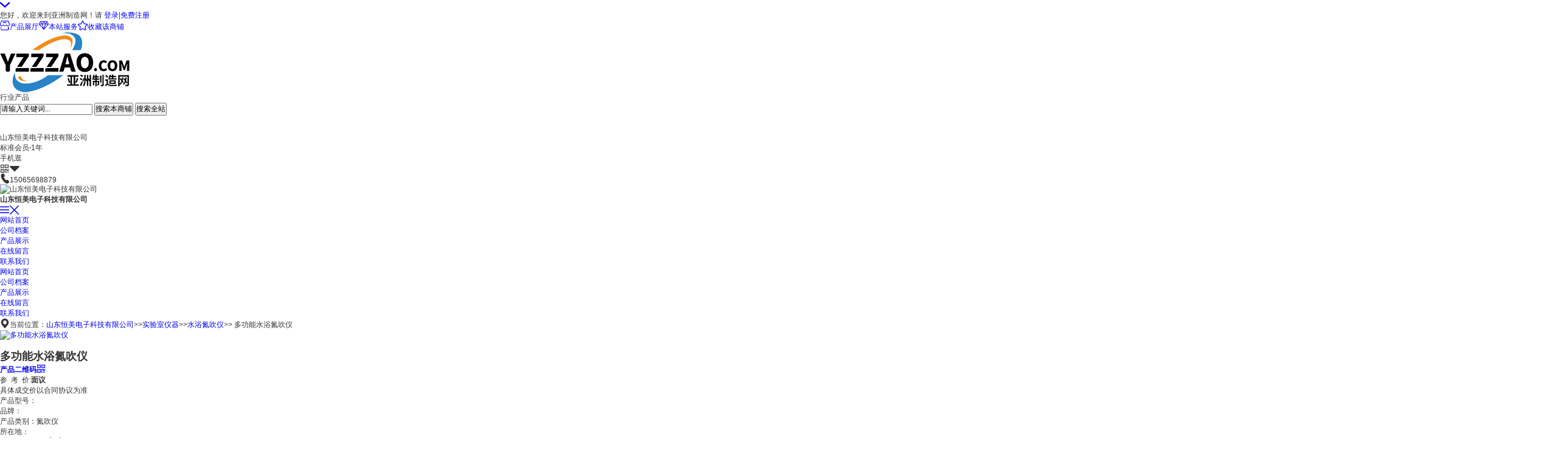

--- FILE ---
content_type: text/html; charset=utf-8
request_url: https://www.yzzzao.com/gongying/18345-6657982.html
body_size: 25052
content:


<!doctype html>
<html>

<head>
<meta name="applicable-device" content="pc"/>
<meta name="mobile-agent" content="format=html5; url=https://m.yzzzao.com/gongying/18345-6657982.html "/>
<link rel="alternate" media="only screen and (max-width: 640px)"   href="https://m.yzzzao.com/gongying/18345-6657982.html" />
<meta name="referrer" content="always" />
<meta name="mobile-agent" content="format=xhtml;url=https://m.yzzzao.com/gongying/18345-6657982.html" /><script>
(function(){
    var bp = document.createElement('script');
    var curProtocol = window.location.protocol.split(':')[0];
    if (curProtocol === 'https') {
        bp.src = 'https://zz.bdstatic.com/linksubmit/push.js';        
    }
    else {
        bp.src = 'http://push.zhanzhang.baidu.com/push.js';
    }
    var s = document.getElementsByTagName('script')[0];
    s.parentNode.insertBefore(bp, s);
})();
</script>
    
        <title>多功能水浴氮吹仪-山东恒美电子科技有限公司</title>
            <META NAME="Description" CONTENT="产品详情多功能水浴氮吹仪简介：多功能水浴氮吹仪采用吹扫捕集技术，同时可对样品进行控温加热，利用氮气等惰性气体快速、可控、...">
            <META NAME="Keywords" CONTENT="多功能水浴氮吹仪供应信息,多功能水浴氮吹仪批发价格">
    	
<meta charset=utf-8>
<meta name="viewport" content="width=device-width, initial-scale=1">
<meta http-equiv="X-UA-Compatible" content="IE=edge,chrome=1" />
<link rel="stylesheet" href="https://public.mtnets.com/Plugins/swiper/swiper.min.css">
<link rel="stylesheet" href="//at.alicdn.com/t/font_1999263_kuqyebwg93o.css">
<link rel="stylesheet" href="/NewShowStand/Templates/188/Css/themes/Blue/main.css?v=202601170945">
<script src="/NewShowStand/Js/jquery-1.8.3.min.js" type="text/javascript"></script>
<script src="/NewShowStand/ajax/common.ashx" type="text/javascript"></script>
<script src="/NewShowStand/ajax/NewShowStand.Class.AjaxClass,NewShowStand.ashx" type="text/javascript"></script>
<script src="/NewShowStand/Templates/188/Js/jquery-3.4.1.js" type="text/javascript" charset="utf-8"></script>
<script type="text/javascript" src="https://public.mtnets.com/Plugins/carousel/carousel.js"></script>
<script type="text/javascript" src="https://public.mtnets.com/Plugins/carousel/single.carousel.min.js"></script>
<script src="/NewShowStand/Templates/188/Js/favorite.js?v=202601170945" type="text/javascript"></script>
<script src="/NewShowStand/Templates/188/Js/valid.js" type="text/javascript"></script>
<script src="/NewShowStand/Templates/188/Js/StartTemp.js?v=202601170945" type="text/javascript"></script>
<script src="/NewShowStand/Templates/188/Js/iscroll.js?v=202601170945" type="text/javascript"></script>
<script src="/NewShowStand/Templates/188/Js/guest.js?v=202601170945" type="text/javascript"></script>
<script src="/NewShowStand/js/Basefun.js?v=001" type="text/javascript"></script>

<link rel='stylesheet' type='text/css' href='/NewShowStand/css/xwt-notice.css?v=1.2' />
                                 <link rel='stylesheet' type='text/css' href='/NewShowStand/css/Font/font_2941626/iconfont.css' />
                                 <script>!window.jQuery && document.write('<script src=\'https://public.mtnets.com/Plugins/jQuery/2.2.4/jquery-2.2.4.min.js\'>'+'</scr'+'ipt>');</script>
                                 <script type='text/javascript' src='/NewShowStand/js/soundmanager2-nodebug-jsmin.js'></script>
                                 <script type='text/javascript' src='/NewShowStand/js/XwtEnclosure.js?v=202601170945'></script><script type='text/javascript' src='/NewShowStand/js/leftbar.js?v=202601170945'></script>
    <script>
    function reurl(url){
        location.href=url;
    }
    </script>
    
<script src="https://www.yzzzao.com/mystat.aspx?u=CID18345"></script>
<script type="application/ld+json">
{
"@context": "https://ziyuan.baidu.com/contexts/cambrian.jsonld",
"@id": "https://www.yzzzao.com/gongying/18345-6657982.html",
"title": "多功能水浴氮吹仪",
"images": ["https://img43.yzzzao.com/5eceadd4559dcfd23cb104bcc51f9e311ccc41427de399b15cddc843391f9cc77db9a5b8c2c71363.jpg"],
"description": "产品详情多功能水浴氮吹仪简介：多功能水浴氮吹仪采用吹扫捕集技术，同时可对样品进行控温加热，利用氮气等",
"pubDate": "2024-03-06T15:14:29",
"upDate": "2024-07-09T15:14:29"
}
</script>
<script type="text/javascript">
var viewNames = "";
var cookieArr = document.cookie.match(new RegExp("ViewNames" + "=[_0-9]*", "gi"));
if (cookieArr != null && cookieArr.length > 0) {
   var cookieVal = cookieArr[0].split("=");
    if (cookieVal[0] == "ViewNames") {
        viewNames = unescape(cookieVal[1]);
    }
}
if (viewNames == "") {
    var exp = new Date();
    exp.setTime(exp.getTime() + 7 * 24 * 60 * 60 * 1000);
    viewNames = new Date().valueOf() + "_" + Math.round(Math.random() * 1000 + 1000);
    document.cookie = "ViewNames" + "=" + escape(viewNames) + "; expires" + "=" + exp.toGMTString();
}
AjaxClass.ToSaveViewLog("6657982", "ProductsInfo",viewNames, function() {});
</script>
</head>

<body class="bg" >
	    	<header class="header h">
	    <div class="head row Custom">
	        <div class="head--drop">
	            <a href="javascript:void(0);"><i class="shop icondown"></i></a>
	        </div>
	        <p >您好，欢迎来到亚洲制造网！请 <a href="https://www.yzzzao.com/UserManage/Login.aspx" target="_blank" class="login">登录</a>|<a href="https://www.yzzzao.com/UserManage/login.aspx?RegIndex" target="_blank">免费注册</a></p>
	        <span><a href="https://www.yzzzao.com/gongying/" target="_blank" ><i class="shop iconstore"></i>产品展厅</a><a href="https://www.yzzzao.com/service/service21.html" target="_blank"><i class="shop icondiamond"></i>本站服务</a><a  href="javascript:void(0)" onclick="favoriteManage.Add2(18345, 'zt')"><i class="shop iconcollect"></i>收藏该商铺</a></span>
	        <p id="loginYet" style="text-align:left; display:none;">
	            欢迎:<font color="red" id="topUserName" title=""></font> | <a href="https://www.yzzzao.com/UserManage/Default.aspx" style="color:Red;" target="_blank">进入管理</a><a href="javascript:outLogin();">退出登录</a>
	            <a href="javascript:void(0)" onclick="favoriteManage.Add2(18345, 'zt')"  class="shop">收藏该商铺</a>
	        </p>
	        <div class="searchItem">
	            <div class="logo"><a href="https://www.yzzzao.com" target="_blank" ><img src="https://www.yzzzao.com/images/news2020/logo.png" alt=""></a></div>
	            <form id="searchForm" target="_blank">
	                <div class="search" style="z-index: 100;">
	                    <div class="searchTop">
	                        <p>行业产品</p>
	                        	                    </div>
	                    	                </div>
	                <input id="keys" type="text" name="K" value="请输入关键词...">
	                <button class="searchAll" onclick="SearchAbout(2)">搜索本商铺</button>
	                <button onclick="SearchAbout(1)">搜索全站</button>
	            </form>
	            <br class="clear">
	        </div>
	    </div>
        <input id="hideIsSubDomain" type="hidden" value="1"/>
	</header>
		<div class="shop-company">
	<div class="row Custom">
		<div class="logo">
                <img src="https://img65.yzzzao.com/mt0002/1/20230711/638246872441324222730.jpg" alt="">
                </div>
		<div class="shop-company-infor">
			<div class="infor">
				<p>山东恒美电子科技有限公司</p>
			</div>
			<!-- 高级senior  标准standard  免费free 标准会员 -->
			<div class="level standard">
				<p>
					<i></i>
                </p>标准会员<b>·</b>1年			</div>
			<div class="mobile">
				手机逛
				<div class="mobile-code">
					<i class="shop iconqrcode"></i><i class="shop iconsort-down"></i>
				</div>
				<div class="code-drop" style="display: none;">
					<img class="qr" src="" alt="">
				</div>
			</div>
		</div>
        		<div class="shop-company-tel">
			<b><i class="shop icondianhua"></i></b>15065698879
		</div>
        	</div>
</div>
<div class="m-shop-company">
	<div class="logo"><img src="https://img65.yzzzao.com/mt0002/1/20230711/638246872441324222730.jpg" alt="山东恒美电子科技有限公司"></div>	<div class="company-name"><b>山东恒美电子科技有限公司</b></div>
	<a href="javascript:" class="m-menu"><i class="shop iconmenu show"></i><i class="shop iconguanbi"></i></a>
</div>


      <nav class="m-menu-drop">
	<ul>
		<li><a href="https://18345.yzzzao.com/" class="active">网站首页</a></li>
		<li><a href="https://18345.yzzzao.com/intro.html">公司档案</a></li>				<li><a href="https://18345.yzzzao.com/product.html">产品展示</a></li>		        						<li><a href="https://18345.yzzzao.com/inquiry.html">在线留言</a></li>		<li><a href="https://18345.yzzzao.com/contactus.html">联系我们</a></li>	</ul>
</nav>
<nav class="menu">
	<ul class="row Custom lilength5">
		<li><a href="https://18345.yzzzao.com/" class="active">网站首页</a></li>
		<li><a href="https://18345.yzzzao.com/intro.html">公司档案</a></li>				<li><a href="https://18345.yzzzao.com/product.html">产品展示</a></li>		        						<li><a href="https://18345.yzzzao.com/inquiry.html">在线留言</a></li>		<li><a href="https://18345.yzzzao.com/contactus.html">联系我们</a></li>	</ul>
</nav>
	<div class="location row Custom">
		<i class="shop icongps"></i>当前位置：<a id="CurrLocation" href="https://18345.yzzzao.com" class="wwt">山东恒美电子科技有限公司</a>&gt;&gt;<a id="CurrLocation" href="https://18345.yzzzao.com/list_455520.html"  class="wwt">实验室仪器</a>&gt;&gt;<a id="CurrLocation" href="https://18345.yzzzao.com/list_455549.html"  class="wwt">水浴氮吹仪</a>&gt;&gt;&nbsp;多功能水浴氮吹仪
	</div>
	<div class="main row Custom">
		<div class="product-box row">
			<div class="pro-left">
            				<!-- Swiper -->
																				<div class="swiper-container gallery-top">
					<div class="swiper-wrapper">

						<div class="swiper-slide"><a href="https://img43.yzzzao.com/5eceadd4559dcfd23cb104bcc51f9e311ccc41427de399b15cddc843391f9cc77db9a5b8c2c71363.jpg"><img src="https://img43.yzzzao.com/5eceadd4559dcfd23cb104bcc51f9e311ccc41427de399b15cddc843391f9cc77db9a5b8c2c71363_451_310_5.jpg" alt="多功能水浴氮吹仪" onload="DrawImage(this,431,290)" ></a></div>
												                    </div>
                				</div>
				<div class="swiper-container gallery-thumbs">
					<div class="swiper-wrapper">
						<div class="swiper-slide"><img src="https://img43.yzzzao.com/5eceadd4559dcfd23cb104bcc51f9e311ccc41427de399b15cddc843391f9cc77db9a5b8c2c71363_451_310_5.jpg" alt=""></div>
																	</div>
				</div>
                			</div>
			<div class="pro-right">
				<div class="title">
					<h2>多功能水浴氮吹仪</h2>
					<a href="javascript:"><b>产品二维码</b><i class="shop iconqrcode"></i></a>
				</div>
                <!--数量在线询价-->
				<div class="productRt">
					<div class="price">
						<table><tbody>
                                                        <tr class="Price">
                                <td class="prTitle">参&nbsp;&nbsp;考&nbsp;&nbsp;价:</td><td><i></i><b>面议 </b></td>
                            </tr>
                            						</tbody></table>
                        <div class="tip">具体成交价以合同协议为准</div>
					</div>
					<div class="proDetail">
						<ul class="row">
							<li><span>产品型号：</span></li>
							<li title=""><span>品牌：</span></li>
							<li><span>产品类别：</span>氮吹仪</li>
							<li><span>所在地：</span></li>
						</ul>
						<ul class="row update">
							<li><span>信息完整度：</span>
                                                        <i class="shop iconshoucang"></i><i class="shop iconshoucang"></i>
                                                        </li>
							<li><span>样本：</span><a href="" target="_blank" title=""  style="width: 69px;" ></a></li>
                            <li><span>更新时间：</span><b>2024-07-09 15:14:29</b></li>
							<li><span>浏览次数：</span><b>25</b></li>
						</ul>
											</div>
					<div class="productBtn row">
						<span class="col xs-6 md-2 ct-2"><a href="javascript:void(0)" target="_self" onclick="showInquiry2()">在线询价</a></span>
                                                <span class="col xs-6 md-2 ct-2">
                        <a href="javascript:void(0);" class="tel" onclick="ShowCompanyContact(18345)" >查看联系电话</a>
                        </span>
						<span class="col xs-6 md-2 ct-2"><a class="fav" href="javascript:void(0);" onclick="favoriteManage.Add2(6657982, 'cp')">收藏产品</a></span>
						<span class="col xs-6 md-2 ct-2"><a href="/company/gs18345/" class="goIndex">进入展台</a></span>
					</div>
					<div class="tip">
						<div class="pro_items">
							<a href="javascript:void(0);" onclick="favoriteManage.Add2(6657982, 'cp')" class="collection"><i class="shop iconcollect"></i>收藏</a>
							<div class="baidu" >
								<div id="bdshare" class="bdsharebuttonbox bdshare-button-style0-16 bdshare_t bds_tools get-codes-bdshare" data-tag="share_1" onclick="return false;" data-bd-bind="1565573070538">
								<link rel="stylesheet" type="text/css" href="/NewShowStand/css/ShareButton.css">

 <span class="fenxiang share" id="fenxiang">分享
 <div class="fenxiangDiv bdsharebuttonbox" id="fenxiangDiv" style="display:none;">
           <a href="#" class="weixin" onclick="javascript:share('weixin');return false;" title="分享到微信">
    </a><a href="#" class="qqim" onclick="javascript:share('qqim');return false;" title="分享到QQ好友">
    </a><a href="#" class="qq" onclick="javascript:share('qzone');return false;" title="分享到QQ空间">
    </a><a href="#" class="weibo" onclick="javascript:share('weibo');return false;" title="分享到新浪微博">
    </a>
    </div>
</span>

<script>
    window.onload = function () {
        jQuery("#fenxiang").mouseover(function () {
            if (jQuery("#fenxiangDiv").css("display") == "none") {
                jQuery("#fenxiangDiv").show(100);
            }
        });

        jQuery(document).mouseover(function (e) {
            var target = jQuery(e.target);
            if (target.closest("#fenxiang").length != 0) return;
            jQuery("#fenxiangDiv").hide();
        })
    }
		</script>
        <script type="text/javascript" charset="utf-8">
            function share(types) {

                var title, imageUrl, url, description, keywords;

                //获取文章标题
                title = document.title;

                //获取隐藏域中的图片地址
                try {
                    imageUrl = document.getElementById("shareimg").innerHTML;
                } catch (e) {
                    imageUrl = "";
                }
                //假如图片为空获取网页中的第一张图片地址作为分享图
                if (imageUrl == "") {
                    try {
                        imageUrl = document.images[0].src;
                    } catch (e) {
                        imageUrl = "";
                    }
                }

                //获取当前网页url
                url = document.location.href;
                url = url.replace("html#", "html");
                try {
                    //获取网页描述
                    description = document.querySelector('meta[name="description"]').getAttribute('content');
                } catch (e) {
                    description = "";
                }

                try {
                    //获取网页关键字
                    keywords = document.querySelector('meta[name="keywords"]').getAttribute('content');
                } catch (e) {
                    keywords = "";
                }

                //qq空间接口的传参
                if (types == 'qzone') {
                    window.open('https://sns.qzone.qq.com/cgi-bin/qzshare/cgi_qzshare_onekey?url=' + url + '&title=' + title + '&pics=' + imageUrl + '&summary=' + description);
                }
                //新浪微博接口的传参
                if (types == 'weibo') {
                    window.open('http://service.weibo.com/share/share.php?appkey=583395093&url=' + url + '&title=' + title + '&pic=' + imageUrl);
                }
                //qq好友接口的传参
                if (types == 'qqim') {
                    window.open('http://connect.qq.com/widget/shareqq/index.html?url=' + url + '&title=' + title + '&pics=' + imageUrl + '&summary=' + description + '&desc=' + keywords);
                }
                //生成二维码给微信扫描分享
                if (types == 'weixin') {
                    //在线二维码（服务器性能限制，仅测试使用，屏蔽非大陆ip访问）
                    window.open('https://www.a-bm.cn/share.aspx?url=' + url);
                }

            }
</script>								</div>
							</div>
							<a href="https://www.yzzzao.com/guest.html?url=https://www.yzzzao.com/gongying/18345-6657982.html" class="report"><i class="shop iconjinggao"></i>举报</a>
						</div>
						<p>联系我时，请告知来自 <a href="https://www.yzzzao.com">亚洲制造网</a></p>
						<div class="getInfoBtn"><a title="（点击可获取产品的价格、产地、生产者、用途、性能、规格等更多信息）">索取相关资料</a></div>
											</div>
				</div>
                			</div>
		</div>
	</div>
	<div class="prodetail-box row Custom">
		<div class="product-classify">
			<div class="company-box">
				<div class="title">
					<p>山东恒美电子科技有限公司</p>
					<p><b>其他</b><a href="javascript:" onclick="ChatBoxClick()"><i class="shop iconchat1"></i></a></p>
				</div>
			<!-- 高级senior  标准standard  免费free -->
				<div class="company-bot">
					<div class="level standard">
						<p>
							<i></i>
		                </p>标准会员<b>·</b>1年					</div>
					<ul>
						<li><span>经营模式：</span>其他</li>
						<li><span>商铺产品：</span>712条</li>
						<li><span>所在地区：</span>山东潍坊市</li>
						<li><span>注册时间：</span>2023-08-23</li>
						<li><span>最近登录：</span>2023-08-23</li>
					</ul>
					<ul class="call">
						<li><span>联系人：</span>陈朋飞</li>
                                                                        <li><span>电&nbsp;&nbsp;&nbsp;&nbsp;话：</span>15065698879</li>
                                                					</ul>
				</div>
			</div>
					<div class="product-classify">
			<div class="classify-tab">
				<p><a href="javascript:" class="focus">产品分类</a><a href="javascript:">品牌分类</a></p>
			</div>
			<div class="classify-bot" style="display:block">
								<ul>
										<li >
						<div class="class-a"  id="" >
							<a href="https://18345.yzzzao.com/list_455578.html">无损检测仪器</a>
							<i class="shop iconsort-top"></i>
						</div>
                        						<div class="class-b">
							<div class="class-b-list">
                            								<span>
                                <a href="https://18345.yzzzao.com/list_455579.html">X荧光光谱仪</a>
                                </span>
                            								<span>
                                <a href="https://18345.yzzzao.com/list_455628.html">电缆故障测试仪</a>
                                </span>
                            								<span>
                                <a href="https://18345.yzzzao.com/list_455590.html">便携式X射线机</a>
                                </span>
                            							</div>
						</div>
                        					</li>
										<li >
						<div class="class-a"  id="" >
							<a href="https://18345.yzzzao.com/list_455552.html">材料分析仪器</a>
							<i class="shop iconsort-top"></i>
						</div>
                        						<div class="class-b">
							<div class="class-b-list">
                            								<span>
                                <a href="https://18345.yzzzao.com/list_455553.html">熔点仪</a>
                                </span>
                            								<span>
                                <a href="https://18345.yzzzao.com/list_455611.html">振实密度仪</a>
                                </span>
                            								<span>
                                <a href="https://18345.yzzzao.com/list_455599.html">粉体综合特性测试仪</a>
                                </span>
                            								<span>
                                <a href="https://18345.yzzzao.com/list_455591.html">差示扫描量热仪</a>
                                </span>
                            								<span>
                                <a href="https://18345.yzzzao.com/list_455583.html">颗粒强度测定仪</a>
                                </span>
                            							</div>
						</div>
                        					</li>
										<li >
						<div class="class-a"  id="" >
							<a href="https://18345.yzzzao.com/list_455598.html">药品检验仪器</a>
							<i class="shop iconsort-top"></i>
						</div>
                        					</li>
										<li >
						<div class="class-a"  id="" >
							<a href="https://18345.yzzzao.com/list_455437.html">水质检测仪器</a>
							<i class="shop iconsort-top"></i>
						</div>
                        						<div class="class-b">
							<div class="class-b-list">
                            								<span>
                                <a href="https://18345.yzzzao.com/list_455564.html">水质亚硝酸盐测定仪</a>
                                </span>
                            								<span>
                                <a href="https://18345.yzzzao.com/list_455563.html">悬浮物分析仪</a>
                                </span>
                            								<span>
                                <a href="https://18345.yzzzao.com/list_455562.html">有效氯检测仪</a>
                                </span>
                            								<span>
                                <a href="https://18345.yzzzao.com/list_455560.html">总硬度检测仪</a>
                                </span>
                            								<span>
                                <a href="https://18345.yzzzao.com/list_455559.html">臭氧检测仪</a>
                                </span>
                            								<span>
                                <a href="https://18345.yzzzao.com/list_455558.html">氰</a>
                                </span>
                            								<span>
                                <a href="https://18345.yzzzao.com/list_455557.html">表面活性检测仪</a>
                                </span>
                            								<span>
                                <a href="https://18345.yzzzao.com/list_455556.html">等比例水质采样器</a>
                                </span>
                            								<span>
                                <a href="https://18345.yzzzao.com/list_455555.html">水质在线监测仪</a>
                                </span>
                            								<span>
                                <a href="https://18345.yzzzao.com/list_455554.html">多参数水质检测仪</a>
                                </span>
                            								<span>
                                <a href="https://18345.yzzzao.com/list_455629.html">程控定量封口机</a>
                                </span>
                            								<span>
                                <a href="https://18345.yzzzao.com/list_455625.html">COD测定仪</a>
                                </span>
                            								<span>
                                <a href="https://18345.yzzzao.com/list_455624.html">氨氮测定仪</a>
                                </span>
                            								<span>
                                <a href="https://18345.yzzzao.com/list_455623.html">二氧化氯检测仪</a>
                                </span>
                            								<span>
                                <a href="https://18345.yzzzao.com/list_455621.html">总有机碳分析仪</a>
                                </span>
                            								<span>
                                <a href="https://18345.yzzzao.com/list_455620.html">水质消解仪</a>
                                </span>
                            								<span>
                                <a href="https://18345.yzzzao.com/list_455619.html">氯化物检测仪</a>
                                </span>
                            								<span>
                                <a href="https://18345.yzzzao.com/list_455618.html">水质尿素检测仪</a>
                                </span>
                            								<span>
                                <a href="https://18345.yzzzao.com/list_455617.html">溶解氧测定仪</a>
                                </span>
                            								<span>
                                <a href="https://18345.yzzzao.com/list_455615.html">红外测油仪</a>
                                </span>
                            								<span>
                                <a href="https://18345.yzzzao.com/list_455612.html">色度测定仪</a>
                                </span>
                            								<span>
                                <a href="https://18345.yzzzao.com/list_455606.html">总磷测定仪</a>
                                </span>
                            								<span>
                                <a href="https://18345.yzzzao.com/list_455605.html">总氮测定仪</a>
                                </span>
                            								<span>
                                <a href="https://18345.yzzzao.com/list_455587.html">浊度检测仪</a>
                                </span>
                            								<span>
                                <a href="https://18345.yzzzao.com/list_455438.html">BOD测定仪</a>
                                </span>
                            								<span>
                                <a href="https://18345.yzzzao.com/list_455530.html">余氯检测仪</a>
                                </span>
                            								<span>
                                <a href="https://18345.yzzzao.com/list_455518.html">泳池水质检测仪</a>
                                </span>
                            								<span>
                                <a href="https://18345.yzzzao.com/list_455514.html">水中叶绿素检测仪</a>
                                </span>
                            								<span>
                                <a href="https://18345.yzzzao.com/list_455505.html">水产养殖水质检测仪</a>
                                </span>
                            								<span>
                                <a href="https://18345.yzzzao.com/list_455480.html">水质重金属测定仪</a>
                                </span>
                            							</div>
						</div>
                        					</li>
										<li >
						<div class="class-a"  id="" >
							<a href="https://18345.yzzzao.com/list_455428.html">分子生物仪器</a>
							<i class="shop iconsort-top"></i>
						</div>
                        						<div class="class-b">
							<div class="class-b-list">
                            								<span>
                                <a href="https://18345.yzzzao.com/list_455570.html">荧光免疫分析仪</a>
                                </span>
                            								<span>
                                <a href="https://18345.yzzzao.com/list_455569.html">移液站</a>
                                </span>
                            								<span>
                                <a href="https://18345.yzzzao.com/list_455568.html">洗板机</a>
                                </span>
                            								<span>
                                <a href="https://18345.yzzzao.com/list_455548.html">细分应用仪器</a>
                                </span>
                            								<span>
                                <a href="https://18345.yzzzao.com/list_455609.html">化学发光成像仪</a>
                                </span>
                            								<span>
                                <a href="https://18345.yzzzao.com/list_455604.html">快速转膜仪</a>
                                </span>
                            								<span>
                                <a href="https://18345.yzzzao.com/list_455603.html">核酸提取仪</a>
                                </span>
                            								<span>
                                <a href="https://18345.yzzzao.com/list_455602.html">梯度PCR仪</a>
                                </span>
                            								<span>
                                <a href="https://18345.yzzzao.com/list_455584.html">大肠杆菌检测仪</a>
                                </span>
                            								<span>
                                <a href="https://18345.yzzzao.com/list_455429.html">酶标仪</a>
                                </span>
                            								<span>
                                <a href="https://18345.yzzzao.com/list_455526.html">荧光定量PCR仪</a>
                                </span>
                            								<span>
                                <a href="https://18345.yzzzao.com/list_455503.html">动物疫病检测仪</a>
                                </span>
                            								<span>
                                <a href="https://18345.yzzzao.com/list_455493.html">ATP荧光检测仪</a>
                                </span>
                            								<span>
                                <a href="https://18345.yzzzao.com/list_455475.html">非洲猪瘟检测仪</a>
                                </span>
                            							</div>
						</div>
                        					</li>
										<li >
						<div class="class-a"  id="" >
							<a href="https://18345.yzzzao.com/list_455419.html">疾控卫生仪器</a>
							<i class="shop iconsort-top"></i>
						</div>
                        						<div class="class-b">
							<div class="class-b-list">
                            								<span>
                                <a href="https://18345.yzzzao.com/list_455572.html">测汞仪</a>
                                </span>
                            								<span>
                                <a href="https://18345.yzzzao.com/list_455566.html">环境空气综合采样器</a>
                                </span>
                            								<span>
                                <a href="https://18345.yzzzao.com/list_455594.html">红外气体分析仪</a>
                                </span>
                            								<span>
                                <a href="https://18345.yzzzao.com/list_455585.html">浮游菌采样器</a>
                                </span>
                            								<span>
                                <a href="https://18345.yzzzao.com/list_455431.html">尘埃粒子计数器</a>
                                </span>
                            								<span>
                                <a href="https://18345.yzzzao.com/list_455420.html">负氧离子检测仪</a>
                                </span>
                            							</div>
						</div>
                        					</li>
										<li >
						<div class="class-a"  id="" >
							<a href="https://18345.yzzzao.com/list_455405.html">植物生理仪器</a>
							<i class="shop iconsort-top"></i>
						</div>
                        						<div class="class-b">
							<div class="class-b-list">
                            								<span>
                                <a href="https://18345.yzzzao.com/list_455561.html">叶面积指数测定仪</a>
                                </span>
                            								<span>
                                <a href="https://18345.yzzzao.com/list_455551.html">叶绿素测定仪</a>
                                </span>
                            								<span>
                                <a href="https://18345.yzzzao.com/list_455546.html">植物营养测定仪</a>
                                </span>
                            								<span>
                                <a href="https://18345.yzzzao.com/list_455600.html">果蔬呼吸测定仪</a>
                                </span>
                            								<span>
                                <a href="https://18345.yzzzao.com/list_455445.html">植物根系分析仪</a>
                                </span>
                            								<span>
                                <a href="https://18345.yzzzao.com/list_455442.html">植物蒸腾速率测定仪</a>
                                </span>
                            								<span>
                                <a href="https://18345.yzzzao.com/list_455440.html">植物水势测定仪</a>
                                </span>
                            								<span>
                                <a href="https://18345.yzzzao.com/list_455410.html">果实硬度计</a>
                                </span>
                            								<span>
                                <a href="https://18345.yzzzao.com/list_455406.html">叶面积测量仪</a>
                                </span>
                            								<span>
                                <a href="https://18345.yzzzao.com/list_455531.html">植物茎流计</a>
                                </span>
                            								<span>
                                <a href="https://18345.yzzzao.com/list_455525.html">光合作用测定仪</a>
                                </span>
                            								<span>
                                <a href="https://18345.yzzzao.com/list_455485.html">植物病害快速诊断仪</a>
                                </span>
                            								<span>
                                <a href="https://18345.yzzzao.com/list_455482.html">植物冠层测量仪</a>
                                </span>
                            							</div>
						</div>
                        					</li>
										<li >
						<div class="class-a"  id="" >
							<a href="https://18345.yzzzao.com/list_455395.html">土壤检测仪器</a>
							<i class="shop iconsort-top"></i>
						</div>
                        						<div class="class-b">
							<div class="class-b-list">
                            								<span>
                                <a href="https://18345.yzzzao.com/list_455550.html">肥料养分检测仪</a>
                                </span>
                            								<span>
                                <a href="https://18345.yzzzao.com/list_455540.html">新型土壤检测仪</a>
                                </span>
                            								<span>
                                <a href="https://18345.yzzzao.com/list_455539.html">老型土壤检测仪</a>
                                </span>
                            								<span>
                                <a href="https://18345.yzzzao.com/list_455538.html">土壤呼吸测定仪</a>
                                </span>
                            								<span>
                                <a href="https://18345.yzzzao.com/list_455536.html">土壤重金属检测仪</a>
                                </span>
                            								<span>
                                <a href="https://18345.yzzzao.com/list_455535.html">土壤水分测定仪</a>
                                </span>
                            								<span>
                                <a href="https://18345.yzzzao.com/list_455534.html">土壤墒情监测仪</a>
                                </span>
                            								<span>
                                <a href="https://18345.yzzzao.com/list_455613.html">土壤有机质测定仪</a>
                                </span>
                            								<span>
                                <a href="https://18345.yzzzao.com/list_455588.html">土壤水势测定仪</a>
                                </span>
                            								<span>
                                <a href="https://18345.yzzzao.com/list_455415.html">土壤紧实度仪</a>
                                </span>
                            								<span>
                                <a href="https://18345.yzzzao.com/list_455402.html">土壤腐蚀测定仪</a>
                                </span>
                            								<span>
                                <a href="https://18345.yzzzao.com/list_455400.html">高智能土壤分析系统</a>
                                </span>
                            								<span>
                                <a href="https://18345.yzzzao.com/list_455396.html">土壤研磨机</a>
                                </span>
                            								<span>
                                <a href="https://18345.yzzzao.com/list_455513.html">手持农业环境监测仪</a>
                                </span>
                            								<span>
                                <a href="https://18345.yzzzao.com/list_455512.html">土壤硬度计</a>
                                </span>
                            								<span>
                                <a href="https://18345.yzzzao.com/list_455511.html">土壤氧化还原电位仪</a>
                                </span>
                            								<span>
                                <a href="https://18345.yzzzao.com/list_455510.html">土壤电导率测定仪</a>
                                </span>
                            								<span>
                                <a href="https://18345.yzzzao.com/list_455509.html">土壤采样设备</a>
                                </span>
                            								<span>
                                <a href="https://18345.yzzzao.com/list_455508.html">土壤PH测试仪</a>
                                </span>
                            								<span>
                                <a href="https://18345.yzzzao.com/list_455495.html">有机肥检测仪</a>
                                </span>
                            								<span>
                                <a href="https://18345.yzzzao.com/list_455474.html">化肥检测仪</a>
                                </span>
                            								<span>
                                <a href="https://18345.yzzzao.com/list_455471.html">测土配方施肥仪</a>
                                </span>
                            								<span>
                                <a href="https://18345.yzzzao.com/list_455465.html">土壤微量元素检测仪</a>
                                </span>
                            							</div>
						</div>
                        					</li>
										<li >
						<div class="class-a"  id="" >
							<a href="https://18345.yzzzao.com/list_455383.html">气象水文环境监测</a>
							<i class="shop iconsort-top"></i>
						</div>
                        						<div class="class-b">
							<div class="class-b-list">
                            								<span>
                                <a href="https://18345.yzzzao.com/list_455542.html">负氧离子监测站</a>
                                </span>
                            								<span>
                                <a href="https://18345.yzzzao.com/list_455607.html">测深仪</a>
                                </span>
                            								<span>
                                <a href="https://18345.yzzzao.com/list_455435.html">空气质量监测站</a>
                                </span>
                            								<span>
                                <a href="https://18345.yzzzao.com/list_455433.html">雨量水位监测站</a>
                                </span>
                            								<span>
                                <a href="https://18345.yzzzao.com/list_455384.html">钢尺水位计</a>
                                </span>
                            								<span>
                                <a href="https://18345.yzzzao.com/list_455527.html">土壤墒情监测站</a>
                                </span>
                            								<span>
                                <a href="https://18345.yzzzao.com/list_455524.html">自动雨量监测站</a>
                                </span>
                            								<span>
                                <a href="https://18345.yzzzao.com/list_455501.html">雷达水位检测系统</a>
                                </span>
                            								<span>
                                <a href="https://18345.yzzzao.com/list_455499.html">雷达流速流量仪</a>
                                </span>
                            								<span>
                                <a href="https://18345.yzzzao.com/list_455497.html">气象站设备</a>
                                </span>
                            							</div>
						</div>
                        					</li>
										<li >
						<div class="class-a"  id="" >
							<a href="https://18345.yzzzao.com/list_455377.html">食品快检仪器</a>
							<i class="shop iconsort-top"></i>
						</div>
                        						<div class="class-b">
							<div class="class-b-list">
                            								<span>
                                <a href="https://18345.yzzzao.com/list_455450.html">食用油脂检测仪</a>
                                </span>
                            								<span>
                                <a href="https://18345.yzzzao.com/list_455447.html">样品前处理仪器</a>
                                </span>
                            								<span>
                                <a href="https://18345.yzzzao.com/list_455422.html">水酒饮品分析仪器</a>
                                </span>
                            								<span>
                                <a href="https://18345.yzzzao.com/list_455378.html">食品添加剂检测仪</a>
                                </span>
                            								<span>
                                <a href="https://18345.yzzzao.com/list_455507.html">真菌毒素检测仪</a>
                                </span>
                            								<span>
                                <a href="https://18345.yzzzao.com/list_455492.html">食品重金属检测仪</a>
                                </span>
                            								<span>
                                <a href="https://18345.yzzzao.com/list_455491.html">多功能食品检测仪</a>
                                </span>
                            								<span>
                                <a href="https://18345.yzzzao.com/list_455490.html">农药残留检测仪</a>
                                </span>
                            								<span>
                                <a href="https://18345.yzzzao.com/list_455488.html">毒害化合物检测仪</a>
                                </span>
                            								<span>
                                <a href="https://18345.yzzzao.com/list_455478.html">水产品检测仪</a>
                                </span>
                            								<span>
                                <a href="https://18345.yzzzao.com/list_455460.html">药物残留检测仪</a>
                                </span>
                            								<span>
                                <a href="https://18345.yzzzao.com/list_455454.html">肉制品检测仪</a>
                                </span>
                            							</div>
						</div>
                        					</li>
										<li >
						<div class="class-a"  id="" >
							<a href="https://18345.yzzzao.com/list_455373.html">粮种检测仪器</a>
							<i class="shop iconsort-top"></i>
						</div>
                        						<div class="class-b">
							<div class="class-b-list">
                            								<span>
                                <a href="https://18345.yzzzao.com/list_455614.html">油菜籽分析仪</a>
                                </span>
                            								<span>
                                <a href="https://18345.yzzzao.com/list_455610.html">大豆蛋白仪</a>
                                </span>
                            								<span>
                                <a href="https://18345.yzzzao.com/list_455608.html">小麦分析仪</a>
                                </span>
                            								<span>
                                <a href="https://18345.yzzzao.com/list_455601.html">大米加工精度检测仪</a>
                                </span>
                            								<span>
                                <a href="https://18345.yzzzao.com/list_455597.html">小麦粉加工精度测定仪</a>
                                </span>
                            								<span>
                                <a href="https://18345.yzzzao.com/list_455596.html">核磁共振含油量测定仪</a>
                                </span>
                            								<span>
                                <a href="https://18345.yzzzao.com/list_455592.html">近红外谷物分析仪</a>
                                </span>
                            								<span>
                                <a href="https://18345.yzzzao.com/list_455413.html">谷物硬度计</a>
                                </span>
                            								<span>
                                <a href="https://18345.yzzzao.com/list_455401.html">自动数粒仪</a>
                                </span>
                            								<span>
                                <a href="https://18345.yzzzao.com/list_455392.html">大米食味计</a>
                                </span>
                            								<span>
                                <a href="https://18345.yzzzao.com/list_455374.html">直链淀粉测定仪</a>
                                </span>
                            								<span>
                                <a href="https://18345.yzzzao.com/list_455529.html">粮食水分仪</a>
                                </span>
                            								<span>
                                <a href="https://18345.yzzzao.com/list_455528.html">考种仪</a>
                                </span>
                            								<span>
                                <a href="https://18345.yzzzao.com/list_455515.html">大米外观品质分析仪</a>
                                </span>
                            								<span>
                                <a href="https://18345.yzzzao.com/list_455506.html">种子发芽箱</a>
                                </span>
                            							</div>
						</div>
                        					</li>
										<li >
						<div class="class-a"  id="" >
							<a href="https://18345.yzzzao.com/list_402098.html">植物冠层分析仪</a>
							<i class="shop iconsort-top"></i>
						</div>
                        					</li>
										<li >
						<div class="class-a"  id="" >
							<a href="https://18345.yzzzao.com/list_402084.html">太阳能杀虫灯</a>
							<i class="shop iconsort-top"></i>
						</div>
                        					</li>
										<li >
						<div class="class-a"  id="" >
							<a href="https://18345.yzzzao.com/list_402083.html">茎秆强度测定仪</a>
							<i class="shop iconsort-top"></i>
						</div>
                        					</li>
										<li >
						<div class="class-a"  id="" >
							<a href="https://18345.yzzzao.com/list_402082.html">植物营养诊断仪</a>
							<i class="shop iconsort-top"></i>
						</div>
                        					</li>
										<li >
						<div class="class-a"  id="" >
							<a href="https://18345.yzzzao.com/list_402080.html">植物茎流测定仪</a>
							<i class="shop iconsort-top"></i>
						</div>
                        					</li>
										<li >
						<div class="class-a"  id="" >
							<a href="https://18345.yzzzao.com/list_402075.html">植物根系分析系统</a>
							<i class="shop iconsort-top"></i>
						</div>
                        					</li>
										<li >
						<div class="class-a"  id="" >
							<a href="https://18345.yzzzao.com/list_402073.html">植物水势测定仪</a>
							<i class="shop iconsort-top"></i>
						</div>
                        					</li>
										<li >
						<div class="class-a"  id="" >
							<a href="https://18345.yzzzao.com/list_402072.html">果蔬呼吸测定仪</a>
							<i class="shop iconsort-top"></i>
						</div>
                        					</li>
										<li >
						<div class="class-a"  id="" >
							<a href="https://18345.yzzzao.com/list_402069.html">蒸腾速率测定仪</a>
							<i class="shop iconsort-top"></i>
						</div>
                        					</li>
										<li style="display:none" >
						<div class="class-a"  id="" >
							<a href="https://18345.yzzzao.com/list_402049.html">植物株高测量仪</a>
							<i class="shop iconsort-top"></i>
						</div>
                        					</li>
										<li style="display:none" >
						<div class="class-a"  id="" >
							<a href="https://18345.yzzzao.com/list_401468.html">果实硬度计</a>
							<i class="shop iconsort-top"></i>
						</div>
                        					</li>
										<li style="display:none" >
						<div class="class-a"  id="" >
							<a href="https://18345.yzzzao.com/list_401466.html">叶绿素测定仪</a>
							<i class="shop iconsort-top"></i>
						</div>
                        					</li>
										<li style="display:none" >
						<div class="class-a"  id="" >
							<a href="https://18345.yzzzao.com/list_401463.html">叶面积测定仪</a>
							<i class="shop iconsort-top"></i>
						</div>
                        					</li>
										<li style="display:none" >
						<div class="class-a"  id="" >
							<a href="https://18345.yzzzao.com/list_401459.html">光合作用测定仪</a>
							<i class="shop iconsort-top"></i>
						</div>
                        					</li>
										<li style="display:none" >
						<div class="class-a"  id="" >
							<a href="https://18345.yzzzao.com/list_455522.html">其他专用仪器</a>
							<i class="shop iconsort-top"></i>
						</div>
                        						<div class="class-b">
							<div class="class-b-list">
                            								<span>
                                <a href="https://18345.yzzzao.com/list_455582.html">微量铀分析仪</a>
                                </span>
                            								<span>
                                <a href="https://18345.yzzzao.com/list_455581.html">活性炭强度测定仪</a>
                                </span>
                            								<span>
                                <a href="https://18345.yzzzao.com/list_455580.html">全自动洗瓶机</a>
                                </span>
                            								<span>
                                <a href="https://18345.yzzzao.com/list_455630.html">杂质度过滤机</a>
                                </span>
                            								<span>
                                <a href="https://18345.yzzzao.com/list_455627.html">卤素水分仪</a>
                                </span>
                            								<span>
                                <a href="https://18345.yzzzao.com/list_455616.html">在线红外水分仪</a>
                                </span>
                            								<span>
                                <a href="https://18345.yzzzao.com/list_455586.html">油液颗粒计数器</a>
                                </span>
                            								<span>
                                <a href="https://18345.yzzzao.com/list_455523.html">分液平台</a>
                                </span>
                            							</div>
						</div>
                        					</li>
										<li style="display:none" >
						<div class="class-a"  id="" >
							<a href="https://18345.yzzzao.com/list_455520.html">实验室仪器</a>
							<i class="shop iconsort-top"></i>
						</div>
                        						<div class="class-b">
							<div class="class-b-list">
                            								<span>
                                <a href="https://18345.yzzzao.com/list_455577.html">干式吹氮仪</a>
                                </span>
                            								<span>
                                <a href="https://18345.yzzzao.com/list_455571.html">超微量分光光度计</a>
                                </span>
                            								<span>
                                <a href="https://18345.yzzzao.com/list_455567.html">蒸馏仪</a>
                                </span>
                            								<span>
                                <a href="https://18345.yzzzao.com/list_455565.html">气相色谱仪</a>
                                </span>
                            								<span>
                                <a href="https://18345.yzzzao.com/list_455549.html">水浴氮吹仪</a>
                                </span>
                            								<span>
                                <a href="https://18345.yzzzao.com/list_455545.html">微波消解仪</a>
                                </span>
                            								<span>
                                <a href="https://18345.yzzzao.com/list_455543.html">火焰光度计</a>
                                </span>
                            								<span>
                                <a href="https://18345.yzzzao.com/list_455595.html">全自动移液站</a>
                                </span>
                            								<span>
                                <a href="https://18345.yzzzao.com/list_455589.html">全自动固相萃取仪</a>
                                </span>
                            								<span>
                                <a href="https://18345.yzzzao.com/list_455532.html">阿贝折光仪</a>
                                </span>
                            								<span>
                                <a href="https://18345.yzzzao.com/list_455521.html">全自动氮吹仪</a>
                                </span>
                            							</div>
						</div>
                        					</li>
										<li style="display:none" >
						<div class="class-a"  id="" >
							<a href="https://18345.yzzzao.com/list_455516.html">石化分析仪器</a>
							<i class="shop iconsort-top"></i>
						</div>
                        						<div class="class-b">
							<div class="class-b-list">
                            								<span>
                                <a href="https://18345.yzzzao.com/list_455576.html">闪点测定仪</a>
                                </span>
                            								<span>
                                <a href="https://18345.yzzzao.com/list_455575.html">凝点倾点测定仪</a>
                                </span>
                            								<span>
                                <a href="https://18345.yzzzao.com/list_455574.html">抗乳化测定仪</a>
                                </span>
                            								<span>
                                <a href="https://18345.yzzzao.com/list_455573.html">测硫仪</a>
                                </span>
                            								<span>
                                <a href="https://18345.yzzzao.com/list_455544.html">卡尔费休水分仪</a>
                                </span>
                            								<span>
                                <a href="https://18345.yzzzao.com/list_455622.html">酸值测定仪</a>
                                </span>
                            								<span>
                                <a href="https://18345.yzzzao.com/list_455593.html">全自动馏程测定仪</a>
                                </span>
                            								<span>
                                <a href="https://18345.yzzzao.com/list_455517.html">运动粘度测定仪</a>
                                </span>
                            							</div>
						</div>
                        					</li>
									</ul>
                    				    <div class="more"><a href="javascript:" title="更多分类">显示全部分类</a></div>
                    							</div>
			<div class="classify-bot" style="display:none">
				<ul>
                					<table width="100%" border="0" align="center" cellpadding="2" cellspacing="2" ><tr><td align="center" class="black4"><strong><br />暂无信息<br /><br /></strong></td></tr></table>
				                </ul>
			</div>
		</div>		</div>
		<div class="product-left">
			<div id="t" class="prodetail-tab">
				<p>
					<a class="focus" href="javascript:">产品介绍</a>
                    <!--<a href="javascript:">问答</a>-->
					<!--<a href="javascript:">视频</a>-->
					<a href="javascript:">评论</a>
					<!--<a href="javascript:">资料方案</a>-->
					<!--<a href="javascript:">售后服务</a>-->
					<a href="javascript:">咨询留言</a>
				</p>
			</div>
			<div class="prodetail-bot">
				<div class="productcontent">
					<div class="title">
						<span>产品简介</span>
					</div>
					<div class="productParameter">
						<ul class="row">
                  						</ul>

						<p>产品详情多功能水浴氮吹仪简介：多功能水浴氮吹仪采用吹扫捕集技术，同时可对样品进行控温加热，利用氮气等惰性气体快速、可控、连续地吹到样品表面来达到样品溶液快速无氧浓缩</p>
					</div>
					<div class="title">
						<span>详情介绍</span>
					</div>
					<div class="content" style="display:block;">
						 <h3 class="titl">产品详情</h3> <div class="text"> <p style="white-space: normal;"><img src="https://img55.yzzzao.com/5eceadd4559dcfd23cb104bcc51f9e311ccc41427de399b1098ad729c171dc20d692d66a3827eec7.jpg" title="1"></p><p style="white-space: normal;"><img src="https://img43.yzzzao.com/5eceadd4559dcfd23cb104bcc51f9e311ccc41427de399b15a2112afede613d0703b5fa76ed5a3d9.jpg" title="4"></p><p style="white-space: normal;"><img src="https://img42.yzzzao.com/5eceadd4559dcfd23cb104bcc51f9e311ccc41427de399b1cd6dc58735a79efeb6b0cc0c77a77394.jpg" title="5"></p><p style="white-space: normal;"><img src="https://img42.yzzzao.com/5eceadd4559dcfd23cb104bcc51f9e311ccc41427de399b1f87ee46f7baafc341f50e1fbe289941a.jpg" title="6"></p><p style="white-space: normal;"><img src="https://img52.yzzzao.com/5eceadd4559dcfd23cb104bcc51f9e311ccc41427de399b19b7b7e73470ad27734a62c89a92afc30.jpg" title="7"></p><p style="white-space: normal;"><img src="https://img52.yzzzao.com/5eceadd4559dcfd23cb104bcc51f9e311ccc41427de399b10460ef2bebbf1ab51e9df767b53fadb1.jpg" title="8"></p><p style="white-space: normal;"><img src="https://img52.yzzzao.com/5eceadd4559dcfd23cb104bcc51f9e311ccc41427de399b1c20636435de52f386f68ad05436fb5ff.jpg" title="9"></p><p style="white-space: normal;"><img src="https://img52.yzzzao.com/5eceadd4559dcfd23cb104bcc51f9e311ccc41427de399b1c7937a4d8503bb61bed248911a711a37.jpg" title="10"></p><p style="white-space: normal;"><img src="https://img52.yzzzao.com/5eceadd4559dcfd23cb104bcc51f9e311ccc41427de399b1e00267b8f4b86832586cecd897040637.jpg" title="11"></p><p style="white-space: normal;"><img src="https://img57.yzzzao.com/5eceadd4559dcfd23cb104bcc51f9e311ccc41427de399b12f843397ae951660d21a8a3eb5421869.jpg" title="12"></p><p style="white-space: normal;"><img src="https://img55.yzzzao.com/5eceadd4559dcfd23cb104bcc51f9e311ccc41427de399b1d3a8a5fe92990c9bc449a5feb025f71a.jpg" title="13"></p><p style="margin-bottom: 1em; white-space: normal;"><span style="font-size: 16px;"></span></p><p><strong><span style="font-size: 16px;">多功能水浴氮吹仪简介：</span></strong></p><p style="margin-bottom: 1em;"><span style="font-size: 16px;">多功能水浴氮吹仪采用吹扫捕集技术，同时可对样品进行控温加热，利用氮气等惰性气体快速、可控、连续地吹到样品表面来达到样品溶液快速无氧浓缩。该方法具有省时、便捷、准确的特点。广泛用于食品安全、医药、农药残留检测、临床药代等领域。</span></p><p style="margin-bottom: 1em;"><span style="font-size: 16px;"></span></p><p style="margin-bottom: 1em; white-space: normal;"><strong><span style="font-size: 16px;">多功能水浴氮吹仪产品特点：</span></strong></p><p style="margin-bottom: 1em;"><span style="font-size: 16px;">1、分配室上各气针通道可组合使用或单独使用，每一路气针均可单独开关。分配室的高度可视需要调节。</span></p><p style="margin-bottom: 1em;"><span style="font-size: 16px;">2、每一路气体流量可单独进行调节，克服了不可调氮吹仪各气路气流量大小不一的弱点。</span></p><p style="margin-bottom: 1em;"><span style="font-size: 16px;">3、数字温控器，双数字显示.</span></p><p style="margin-bottom: 1em;"><span style="font-size: 16px;">4、可能与溶剂接触的部件均采用不锈钢材料、合金铝并表面进行塑料喷涂，使用寿命长且清洁方便。</span></p><p style="margin-bottom: 1em;"><span style="font-size: 16px;">5、整机可放入通风橱中使用。</span></p><p style="margin-bottom: 1em;"><span style="font-size: 16px;">6、一般标配的加热块规格为孔径∮16mm。</span></p><p style="margin-bottom: 1em;"><span style="font-size: 16px;"></span></p><p style="margin-bottom: 1em; white-space: normal;"><strong><span style="font-size: 16px;">多功能水浴氮吹仪技术参数：</span></strong></p><table cellpadding="0" cellspacing="0" height="288" width="630" style="width: 602px;"><tbody><tr class="firstRow"><td height="24" width="127" style="border-width: 1px; border-style: solid;"><p><span style="font-size: 16px;">产品型号</span></p></td><td width="225" style="border-width: 1px; border-style: solid;"><p><span style="font-size: 16px;">HM-D12S</span></p></td><td width="220" style="border-width: 1px; border-style: solid;"><p><span style="font-size: 16px;">HM-D24S</span></p></td><td width="221" style="border-width: 1px; border-style: solid;"><p><span style="font-size: 16px;">HM-D36S</span></p></td></tr><tr><td height="24" style="border-width: 1px; border-style: solid;"><p><span style="font-size: 16px;">处理样品数</span></p></td><td style="border-width: 1px; border-style: solid;"><p><span style="font-size: 16px;">12个</span></p></td><td style="border-width: 1px; border-style: solid;"><p><span style="font-size: 16px;">24个</span></p></td><td style="border-width: 1px; border-style: solid;"><p><span style="font-size: 16px;">36个</span></p></td></tr><tr><td height="24" style="border-width: 1px; border-style: solid;"><p><span style="font-size: 16px;">孔径尺寸</span></p></td><td style="border-width: 1px; border-style: solid;"><p><span style="font-size: 16px;">Ф16mm</span></p></td><td style="border-width: 1px; border-style: solid;"><p><span style="font-size: 16px;">Ф16mm</span></p></td><td style="border-width: 1px; border-style: solid;"><p><span style="font-size: 16px;">Ф16mm</span></p></td></tr><tr><td height="24" style="border-width: 1px; border-style: solid;"><p><span style="font-size: 16px;">氮气消耗量</span></p></td><td style="border-width: 1px; border-style: solid;"><p><span style="font-size: 16px;">330ml/min/样品（可调节）</span></p></td><td style="border-width: 1px; border-style: solid;"><p><span style="font-size: 16px;">330ml/min/样品（可调节）</span></p></td><td style="border-width: 1px; border-style: solid;"><p><span style="font-size: 16px;">330ml/min/样品（可调节）</span></p></td></tr><tr><td height="24" style="border-width: 1px; border-style: solid;"><p><span style="font-size: 16px;">气体流量计</span></p></td><td style="border-width: 1px; border-style: solid;"><p><span style="font-size: 16px;">0－15L/min</span></p></td><td style="border-width: 1px; border-style: solid;"><p><span style="font-size: 16px;">0－15L/min</span></p></td><td style="border-width: 1px; border-style: solid;"><p><span style="font-size: 16px;">0－15L/min</span></p></td></tr><tr><td height="24" style="border-width: 1px; border-style: solid;"><p><span style="font-size: 16px;">标配加热块数</span></p></td><td style="border-width: 1px; border-style: solid;"><p><span style="font-size: 16px;">试管架一个</span></p></td><td style="border-width: 1px; border-style: solid;"><p><span style="font-size: 16px;">试管架一个</span></p></td><td style="border-width: 1px; border-style: solid;"><p><span style="font-size: 16px;">试管架一个</span></p></td></tr><tr><td height="24" style="border-width: 1px; border-style: solid;"><p><span style="font-size: 16px;">控温精度</span></p></td><td style="border-width: 1px; border-style: solid;"><p><span style="font-size: 16px;">&plusmn;0.5℃</span></p></td><td style="border-width: 1px; border-style: solid;"><p><span style="font-size: 16px;">&plusmn;0.5℃</span></p></td><td style="border-width: 1px; border-style: solid;"><p><span style="font-size: 16px;">&plusmn;0.5℃</span></p></td></tr><tr><td height="24" style="border-width: 1px; border-style: solid;"><p><span style="font-size: 16px;">控温范围</span></p></td><td style="border-width: 1px; border-style: solid;"><p><span style="font-size: 16px;">室温---100℃</span></p></td><td style="border-width: 1px; border-style: solid;"><p><span style="font-size: 16px;">室温---100℃</span></p></td><td style="border-width: 1px; border-style: solid;"><p><span style="font-size: 16px;">室温---100℃</span></p></td></tr><tr><td height="24" style="border-width: 1px; border-style: solid;"><p><span style="font-size: 16px;">温控方式</span></p></td><td style="border-width: 1px; border-style: solid;"><p><span style="font-size: 16px;">数显控温</span></p></td><td style="border-width: 1px; border-style: solid;"><p><span style="font-size: 16px;">数显控温</span></p></td><td style="border-width: 1px; border-style: solid;"><p><span style="font-size: 16px;">数显控温</span></p></td></tr><tr><td height="24" style="border-width: 1px; border-style: solid;"><p><span style="font-size: 16px;">外形尺寸</span></p></td><td style="border-width: 1px; border-style: solid;"><p><span style="font-size: 16px;">340*200*460</span></p></td><td style="border-width: 1px; border-style: solid;"><p><span style="font-size: 16px;">340*200*460</span></p></td><td style="border-width: 1px; border-style: solid;"><p><span style="font-size: 16px;">340*200*460</span></p></td></tr><tr><td height="24" style="border-width: 1px; border-style: solid;"><p><span style="font-size: 16px;">功率</span></p></td><td style="border-width: 1px; border-style: solid;"><p><span style="font-size: 16px;">600W</span></p></td><td style="border-width: 1px; border-style: solid;"><p><span style="font-size: 16px;">600W</span></p></td><td style="border-width: 1px; border-style: solid;"><p><span style="font-size: 16px;">600W</span></p></td></tr><tr><td height="24" style="border-width: 1px; border-style: solid;"><p><span style="font-size: 16px;">重量</span></p></td><td style="border-width: 1px; border-style: solid;"><p><span style="font-size: 16px;">7KG</span></p></td><td style="border-width: 1px; border-style: solid;"><p><span style="font-size: 16px;">7.5KG</span></p></td><td style="border-width: 1px; border-style: solid;"><p><span style="font-size: 16px;">8.5KG</span></p></td></tr></tbody></table><p style="margin-bottom: 1em;"><br style="font-family: "Microsoft YaHei", Helvetica, "STHeiti STXihei", "Microsoft JhengHei", Tohoma, Arial; white-space: normal;"></p><br>本文地址：/product/1476.html <ul class="fy"> <li> 上一篇：圆形水浴氮吹仪</li> <li> 下一篇：水浴氮吹仪器设备</li> </ul> </div> 
					</div>
					<dl class="Salta">
						<dt><a  href="/gongying/18345-6657977.html" >上一篇： 智能微波消解仪器</a></dt>
						<dd><a  href="/gongying/18345-6657985.html" >下一篇： 农产品转基因检测仪</a></dd>
					</dl>
				</div>
			</div>
			<div class="prodetail-bot prodetail-comment" style="display:none">
                <div class="comment">
				    <div class="title">
					    <span>我要评论</span>
				    </div>
				    <div class="comment_toolbar">
					    <div class="toolbar_Rt">
						    <div class="nickname">
							    <input type="text" default-value="请输入昵称" maxlength="8" value="请输入昵称">
						    </div>
						    <div class="v_code">
							    <input type="text" default-value="请输入右图验证码" value="请输入右图验证码">
							    <label>
								    <img src="/NewShowStand/Image.aspx" onclick="this.src='/NewShowStand/Image.aspx?'+Math.random()"></label>
							    <div class="error" style="display: none">
								    请输入正确验证码
							    </div>
						    </div>
						    <label class="anonymous"><span class="checkbox"></span><span>匿名</span></label>
					    </div>
				    </div>
				    <div class="commentArea">
					    <div class="textarea">
						    <div id="message" onfocus="hide()" onblur="show()" style="color: rgb(170, 170, 170);" contenteditable="true">文明上网，理性发言。（您还可以输入200个字符)</div>
					    </div>
					    <div class="commentArea_ft row">
						    <div class="face">
							    <span><i class="shop iconsmile"></i>表情<i class="shop iconsort-down"></i></span>
							    <div class="faceList" style="display: none;">
								    <a>
									    <img src="/images/News/bqb/jirou.jpg"></a> <a>
										    <img src="/images/News/bqb/boshi.jpg"></a> <a>
											    <img src="/images/News/bqb/hongbao.jpg"></a> <a>
												    <img src="/images/News/bqb/baozhu.jpg"></a> <a>
													    <img src="/images/News/bqb/bang.jpg"></a> <a>
														    <img src="/images/News/bqb/guzhang.jpg"></a> <a>
																    <img src="/images/News/bqb/tushe.jpg"></a> <a>
																		    <img src="/images/News/bqb/aixin.jpg"></a>
								    <a>
									    <img src="/images/News/bqb/mojing.jpg"></a> <a>
												    <img src="/images/News/bqb/gaoxiao.jpg"></a> <a>
													    <img src="/images/News/bqb/ai.jpg"></a> <a>
														    <img src="/images/News/bqb/xiqi.jpg"></a> <a>
															    <img src="/images/News/bqb/liulei.jpg"></a> <a>
																	    <img src="/images/News/bqb/shoushi.jpg"></a>
								    <a>
									    <img src="/images/News/bqb/jinsheng.jpg"></a> <a>
										    <img src="/images/News/bqb/wuzui.jpg"></a> <a>
											    <img src="/images/News/bqb/kelian.jpg"></a>
							       <a>
										    <img src="/images/News/bqb/xiaolian.jpg"></a> <a>
											    <img src="/images/News/bqb/tianshi.jpg"></a> <a>
												    <img src="/images/News/bqb/meiyan.jpg"></a> <a>
														    <img src="/images/News/bqb/han.jpg"></a> <a>
															    <img src="/images/News/bqb/xinsuan.jpg"></a> <a>
																    <img src="/images/News/bqb/wen.jpg"></a> <a>
																		    <img src="/images/News/bqb/ao.jpg"></a>
								    <a>
									    <img src="/images/News/bqb/chenshui.jpg"></a> <a>
											    <img src="/images/News/bqb/kouzhao.jpg"></a> <a>
												    <img src="/images/News/bqb/bizui.jpg"></a> <a>
													    <img src="/images/News/bqb/baoya.jpg"></a> <a>
														    <img src="/images/News/bqb/yiwen.jpg"></a> <a>
															    <img src="/images/News/bqb/liu.jpg"></a> <a>
																    <img src="/images/News/bqb/lefantian.jpg"></a> <a>
																	    <img src="/images/News/bqb/liukoushui.jpg"></a> <a>
																		    <img src="/images/News/bqb/jinxing.jpg"></a>
								    <a>
									    <img src="/images/News/bqb/kun.jpg"></a> <a>
										    <img src="/images/News/bqb/qingzhu.jpg"></a> <a>
											    <img src="/images/News/bqb/kafei.jpg"></a><a>
												    <img src="/images/News/bqb/re.jpg"></a><a>
													    <img src="/images/News/bqb/ganmao.jpg"></a><a>
														    <img src="/images/News/bqb/ningxiao.jpg"></a><a>
															    <img src="/images/News/bqb/leng.jpg"></a>
							    </div>
						    </div>
						    <button>发表</button>
						    <p>所有评论仅代表网友意见，与本站立场无关。</p>
					    </div>
				    </div>
			    </div>
			    <div class="commentContent">
				    <ul>
				    </ul>
			    </div>
			</div>
			<input type="hidden" id="txtCompanyID" value="18345" />
           <input type="hidden" id="txtProID" value="6657982" />

			<div class="prodetail-bot prodetail-guest" style="display:none">
				<div class="guest">
					<div class="row">
						<div class="col xs-12 md-12 ct-6">
							<div class="item">
								<label for=""><b style="color:Red">*</b>留言主题：</label>
								<div class="input">
                                    <input type="text" id="InqProduct"  name="title_23"  onfocus="if(this.value=='请输入你感兴趣的产品')this.value=''" onblur="if(this.value=='')this.value='请输入你感兴趣的产品'" />
                                    <p class="Wrong" style="display:none;">请输入留言主题</p>
                                </div>
							</div>
						</div>
						<div class="col xs-12 md-12 ct-6">
							<div class="item">
								<label for="">邮箱：</label>
								<div class="input">
                                    <input id="InqEmail" type="text" maxlength="50" value="便于客户给您发邮件..." onfocus="this.style.color = 'Black';if(this.value=='便于客户给您发邮件...')this.value=''" onblur="if(this.value==''){this.value='便于客户给您发邮件...';this.style.color = '#bbbbbb';}" />
                                    <p class="Wrong" style="display: none;">请输入邮箱</p>
                                </div>
							</div>
						</div>
						<div class="col xs-12 md-12 ct-6">
							<div class="item">
								<label for="">单位：</label>
								<div class="input">
                                <input id="InqCompany" maxlength="50" value="请输入您的单位名称，个体经营者请填'个体经营'..." type="text" onfocus="this.style.color = 'Black';if(this.value=='请输入您的单位名称，个体经营者请填\'个体经营\'...')this.value=''" onblur="if(this.value==''){this.value='请输入您的单位名称，个体经营者请填\'个体经营\'...';this.style.color = '#bbbbbb';}"/>
                                <p class="Wrong" style="display: none;">请输入单位</p>
                                </div>
							</div>
						</div>
						<div class="col xs-12 md-12 ct-6">
							<div class="item">
								<label for="">省份：</label>
								<div class="input">
									<div class="select" style="z-index: 99;">
										<div class="select-top">
											<p id="Province">请选择省份</p>
											<i class="shop icondown"></i>
										</div>
										<ul class="select-bot">
                                             									         <li onclick="SelPvc('1');" >安徽</li>
                                              									         <li onclick="SelPvc('2');" >北京</li>
                                              									         <li onclick="SelPvc('3');" >福建</li>
                                              									         <li onclick="SelPvc('4');" >甘肃</li>
                                              									         <li onclick="SelPvc('5');" >广东</li>
                                              									         <li onclick="SelPvc('6');" >广西</li>
                                              									         <li onclick="SelPvc('7');" >贵州</li>
                                              									         <li onclick="SelPvc('8');" >海南</li>
                                              									         <li onclick="SelPvc('9');" >河北</li>
                                              									         <li onclick="SelPvc('10');" >河南</li>
                                              									         <li onclick="SelPvc('11');" >黑龙江</li>
                                              									         <li onclick="SelPvc('12');" >湖北</li>
                                              									         <li onclick="SelPvc('13');" >湖南</li>
                                              									         <li onclick="SelPvc('14');" >吉林</li>
                                              									         <li onclick="SelPvc('15');" >江苏</li>
                                              									         <li onclick="SelPvc('16');" >江西</li>
                                              									         <li onclick="SelPvc('17');" >辽宁</li>
                                              									         <li onclick="SelPvc('18');" >内蒙古</li>
                                              									         <li onclick="SelPvc('19');" >宁夏</li>
                                              									         <li onclick="SelPvc('20');" >青海</li>
                                              									         <li onclick="SelPvc('21');" >山东</li>
                                              									         <li onclick="SelPvc('22');" >山西</li>
                                              									         <li onclick="SelPvc('23');" >陕西</li>
                                              									         <li onclick="SelPvc('24');" >上海</li>
                                              									         <li onclick="SelPvc('25');" >四川</li>
                                              									         <li onclick="SelPvc('26');" >天津</li>
                                              									         <li onclick="SelPvc('27');" >新疆</li>
                                              									         <li onclick="SelPvc('28');" >西藏</li>
                                              									         <li onclick="SelPvc('29');" >云南</li>
                                              									         <li onclick="SelPvc('30');" >浙江</li>
                                              									         <li onclick="SelPvc('31');" >重庆</li>
                                              									         <li onclick="SelPvc('32');" >香港</li>
                                              									         <li onclick="SelPvc('33');" >澳门</li>
                                              									         <li onclick="SelPvc('34');" >中国台湾</li>
                                              									         <li onclick="SelPvc('35');" >国外</li>
                                             										 </ul>
                                         <p class="Wrong" style="display: none;"></p>
									</div>
								</div>
							</div>
						</div>
						<div class="col xs-12 md-12 ct-6">
							<div class="item">
								<label for=""><b style="color:Red">*</b>姓名：</label>
								<div class="input">
                                <input id="InqName" maxlength="50" type="text" value="您的姓名..." onfocus="this.style.color = 'Black';if(this.value=='您的姓名...')this.value=''" onblur="if(this.value==''){this.value='您的姓名...';this.style.color = '#bbbbbb';}"  />
                                <p class="Wrong" style="display: none;"></p>
                                </div>
							</div>
						</div>
						<div class="col xs-12 md-12 ct-6">
							<div class="item">
								<label for="">地址：</label>
								<div class="input">
                                <input id="InqAddress" type="text" maxlength="50" value="便于客户给您寄资料..." onfocus="this.style.color = 'Black';if(this.value=='便于客户给您寄资料...')this.value=''" onblur="if(this.value==''){this.value='便于客户给您寄资料...';this.style.color = '#bbbbbb';}" />
                                <p class="Wrong" style="display: none;"></p>
                                </div>
							</div>
						</div>
						<div class="col xs-12 md-12 ct-6">
							<div class="item">
								<label for=""><b style="color:Red">*</b>电话：</label>
								<div class="input">
                                <input id="InqTelphone" type="text" maxlength="20" value="固定电话或手机..." onfocus="this.style.color = 'Black';if(this.value=='固定电话或手机...')this.value=''" onblur="if(this.value==''){this.value='固定电话或手机...';this.style.color = '#bbbbbb';}"  />
                                <p class="Wrong" style="display: none;"></p>
                                </div>
							</div>
						</div>
						<div class="col xs-12 md-12 ct-6">
							<div class="item">
								<label for=""><b style="color:Red">*</b>验证码：</label>
								<div class="input">
									<div class="code">
										<img src="/NewShowStand/Image.aspx" onclick="this.src='/NewShowStand/Image.aspx?'+Math.random()" title="点击刷新验证码" />
										=
										<input name="valCode" id="InqCode" type="text" maxlength="4"  placeholder="填写阿拉伯数字" />
                                        <p class="Wrong" style="display: none;">请填写验证码</p>
									</div>
								</div>
							</div>
						</div>
						<div class="col xs-12 md-12 ct-12">
							<div class="item">
								<label for="">留言内容：</label>
								<textarea name="" id="InqContent" placeholder="请在此输入您的要求、意见或建议"></textarea>
                                <p class="Wrong" style="display: none;">请输入留言内容</p>
							</div>
						</div>
						<div class="col xs-12 md-12 ct-12">
							<div class="item">
								<div class="guest-btn">
						            <input type="hidden" id="ranNum" value="23" />
									<button class="sub" onclick="SubmitMessage2('1')">提交</button>
									<button onclick="clearMessage()">重置</button>
								</div>
							</div>
						</div>
					</div>
				</div>
			</div>

		</div>
	</div>
	<div class="similar row Custom">
		<div class="title">
			<span>同类优质<i>产品</i></span>
		</div>
		<div class="similar-pro">
			<ul class="row">
            				<li>
					<div class="product-item">
						<div class="image"><a href="/gongying/18345-6658099.html"><img src="https://img53.yzzzao.com/5eceadd4559dcfd23cb104bcc51f9e311ccc41427de399b1d9d5b24ae6b8b3370859a5bfdf3558fb_451_310_5.jpg" alt=""></a></div>
						<p><a href="/gongying/18345-6658099.html">水浴氮吹仪</a></p>
						<span>型号：</span>
						<div class="price"><b> <strong>面议</strong> </strong></b><a href="/gongying/18345-6658099.html">查看详情</a></div>
						<mark>荐</mark>
					</div>
				</li>
            				<li>
					<div class="product-item">
						<div class="image"><a href="/gongying/18345-6658054.html"><img src="https://img41.yzzzao.com/5eceadd4559dcfd23cb104bcc51f9e311ccc41427de399b19061a47487d9b4435f39ca29c4000105_451_310_5.jpg" alt=""></a></div>
						<p><a href="/gongying/18345-6658054.html">水浴氮吹仪器</a></p>
						<span>型号：</span>
						<div class="price"><b> <strong>面议</strong> </strong></b><a href="/gongying/18345-6658054.html">查看详情</a></div>
						<mark>荐</mark>
					</div>
				</li>
            				<li>
					<div class="product-item">
						<div class="image"><a href="/gongying/18345-6658012.html"><img src="https://img56.yzzzao.com/5eceadd4559dcfd23cb104bcc51f9e311ccc41427de399b1783c12ee5f46ab038b5651cde6a934a4_451_310_5.jpg" alt=""></a></div>
						<p><a href="/gongying/18345-6658012.html">水浴氮吹仪器设备</a></p>
						<span>型号：</span>
						<div class="price"><b> <strong>面议</strong> </strong></b><a href="/gongying/18345-6658012.html">查看详情</a></div>
						<mark>荐</mark>
					</div>
				</li>
            				<li>
					<div class="product-item">
						<div class="image"><a href="/gongying/18345-6657982.html"><img src="https://img43.yzzzao.com/5eceadd4559dcfd23cb104bcc51f9e311ccc41427de399b15cddc843391f9cc77db9a5b8c2c71363_451_310_5.jpg" alt=""></a></div>
						<p><a href="/gongying/18345-6657982.html">多功能水浴氮吹仪</a></p>
						<span>型号：</span>
						<div class="price"><b> <strong>面议</strong> </strong></b><a href="/gongying/18345-6657982.html">查看详情</a></div>
						<mark>荐</mark>
					</div>
				</li>
            				<li>
					<div class="product-item">
						<div class="image"><a href="/gongying/18345-6657950.html"><img src="https://img45.yzzzao.com/5eceadd4559dcfd23cb104bcc51f9e311ccc41427de399b1a5dcdccab3a28bc5ee976e248d9fa947_451_310_5.jpg" alt=""></a></div>
						<p><a href="/gongying/18345-6657950.html">圆形水浴氮吹仪</a></p>
						<span>型号：</span>
						<div class="price"><b> <strong>面议</strong> </strong></b><a href="/gongying/18345-6657950.html">查看详情</a></div>
						<mark>荐</mark>
					</div>
				</li>
            				<li>
					<div class="product-item">
						<div class="image"><a href="/gongying/18345-6657928.html"><img src="https://img52.yzzzao.com/5eceadd4559dcfd23cb104bcc51f9e311ccc41427de399b1771239f11f9f202611853e72115cba95_451_310_5.jpg" alt=""></a></div>
						<p><a href="/gongying/18345-6657928.html">圆形水浴氮吹仪器</a></p>
						<span>型号：</span>
						<div class="price"><b> <strong>面议</strong> </strong></b><a href="/gongying/18345-6657928.html">查看详情</a></div>
						<mark>荐</mark>
					</div>
				</li>
            			</ul>
		</div>
	</div>
        <link rel="stylesheet" href="https://public.mtnets.com/css/base.css">
    <link rel="stylesheet" href="https://public.mtnets.com/font/font_2901389/iconfont.css">
	<link rel="stylesheet" href="https://public.mtnets.com/css/base.css">
    <link rel="stylesheet" href="https://public.mtnets.com/Font/din/DINWebW07.css">
    <link rel="stylesheet" href="//at.alicdn.com/t/c/font_2901389_the5ha9h0z.css">
	  				<link rel="stylesheet" href="/NewShowStand/css/contact/Blue/contact.css?v=007">
		<link rel="stylesheet" href="https://public.mtnets.com/css/guestDialog/themes/Blue/style.css">					<!--上传控件用 begin-->
    <script  src="/NewShowStand/Js/jqfileupload/jquery.ui.widget.js?v=20" type="text/javascript"></script>
    <script  src="/NewShowStand/Js/jqfileupload/jquery.fileupload.js?v=18" type="text/javascript"></script>
    <script  src="/NewShowStand/Js/jqfileupload/jquery.iframe-transport.js?v=2025132614" type="text/javascript"></script>
    <script  src="/NewShowStand/Js/jqfileupload/jqfupload.js?v=2025132614" type="text/javascript"></script>
    <script  src="/NewShowStand/Js/jqfileupload/jqfupload-Multiple-View.js?v=20" type="text/javascript"></script>
    <link rel="stylesheet" type="text/css" href="/NewShowStand/Js/jqfileupload/jquery.fileupload-Multiple.css?v=2025032614" />
    <!--上传控件用 end-->
	    <div class="view-contact" style="display:none" id="view-contact">
        <div class="view-contact-box">
            <a href="javascript:" class="close" onclick="jQuery('#view-contact').hide();"><i class="Public">&#xea57;</i></a>
            <div class="view-top">
                <p>联系方式</p>
            </div>
            <div class="view-message">
                <p>山东恒美电子科技有限公司</p>
                <div class="data">
                    <div class="phone"><i></i>
                   15065698879                   </div>                    <div class="people"><span>联系人</span>陈朋飞</div>
                </div>
            </div>
            <div class="view-content">
                <div class="view-title"><i></i>让卖家联系我</div>
                <div class="view-radio-box">
                    <span>咨询类型：</span>
                    <div class="view-item">
                        <div class="view__input__radio"><input name="consultType" value="1" type="radio" id="consultType1"  checked="checked"><label for="consultType1"></label></div>询价产品
                    </div>
                    <div class="view-item">
                        <div class="view__input__radio"><input name="consultType" value="2" type="radio" id="consultType2" ><label for="consultType2"></label></div>售后服务
                    </div>
                </div>
				<div class="view-textarea-box" style="">
                    <span>详细描述</span>
                    <div class="textarea">
                        <textarea id="view-txtDetail" onfocus="ClearFristInfo('view-txtDetail','请简单描述您的需求，限200字',1);" onblur="ClearFristInfo('view-txtDetail','请简单描述您的需求，限200字',0);" name="view-txtDetail" class="detail" cols="" rows="">请简单描述您的需求，限200字</textarea>
                        <div class="upload-btn">
                            <label for="MultipleFileForView"><p>上传附件</p> </label>
                        </div>
						 <div style="display: none;" >
			            <div> 
									            <input type="file" multiple="multiple" data-url="" name="files" value="" id="MultipleFileForView" onchange="CheckMultipleFileForView(this,50)"   >
									                <input class="fileOldNameOrderForView" id="fileOldNameOrderForView" type="hidden" value="">
			                <input class="fileNewNameOrderForView" id="fileNewNameOrderForView" type="hidden" value="">
			                <input class="filebackCtrl" type="hidden" value="PictureOrderForView">
			                <input id="picidNumForView" type="hidden" value="0">
                            <input id="OrderFilesInfoForView" type="hidden" value="" >
			                  </div>
			        </div>
						<p class="Wrong" style="display: none;"></p>
                        <div class="upload-ul" id="DivorderFilesSubForView" style="display:none">
                            
                        </div>
                        <div class="upload-tip" style="display:none"><mark>最多上传3个附件！</mark></div>
                    </div>
                </div>
				<div class="view-input-box">
                    <span>单<b></b>位</span>
                    <div class="input-box"><input type="text" name="" value=""  id="viewcompanyname" maxlength="50"><p class="Wrong" style="display: none;"></p></div>
                </div>
                <div class="view-input-box">
                    <span>联系人</span>
                    <div class="input-box"><input type="text" name="" value=""  id="viewlinkname" maxlength="10"><p class="Wrong" style="display: none;"></p></div>
                </div>
                <div class="view-input-box">
                    <span>电<b></b>话</span>
                    <div class="input-box"><input type="text" name="" value=""  id="viewtel" maxlength="20">><p class="Wrong" style="display: none;"></p></div>
                </div>
                <div class="view-input-box view-code">
                    <span>验证码</span>
                    <div class="input-box">
                    <input type="text" name="viewcontactcode" id="viewcontactcode" value="" maxlength="8"><img id="viewcodeimg" src="/NewShowStand/Image.aspx?type=viewcontact&v=1"
                     onclick="this.src='/NewShowStand/Image.aspx?type=viewcontact&v='+Math.random()" title="点击刷新验证码" style="cursor:pointer;">
                     <p class="Wrong" style="display: none;"></p></div>
                </div>
                 			 

                <div class="view-btn">
                      <button onclick="SendCompanyContactMessage(18345)">提交信息</button>
                    <div class="view-tip">提交后，默认您同意<a href="/UserManage/login.aspx?agreement3" target="_blank">《服务条款》</a>和<a href="/UserManage/login.aspx?agreement4" target="_blank" >《隐私协议》</a></div>
                </div>
            </div>
        </div>
    </div>
   	<input type="hidden" id="viewtitle" value="多功能水浴氮吹仪"  />
    <input type="hidden" id="viewpid" value="6657982"  />
	 <div class="view-contact" id="view-contact-success" style="display:none" >
        <div class="view-guest-success">
            <a href="javascript:" class="close" onclick="document.getElementById('view-contact-success').style.display='none';"><i class="Public icon-P-cancel-fill"></i></a>
            <div class="view-icon"><i class="success-icon"></i></div>
            <div class="view-content">
                <div class="tip">您的留言已提交成功~</div>
                <p>采购或询价产品，请直接拨打电话联系</p>
                <p>联系人：陈朋飞</p>
                <div class="contact-us">
                    <mark>
                        <i class="use-icon"></i>
                        <span>
						 							联系方式：<b id="viewcontentmobile">15065698879</b>
											</span>
                    </mark>
                </div>
                <div class="view-btn"><a href="javascript:" onclick="jQuery('#view-contact-success').hide();">我知道了</a></div>
            </div>
        </div>
    </div>

<script>
 function GetSiteDomain(t) {
        var domain = document.domain.toLowerCase();
        var retWebSite = t ? "jx.com" : "jx";
        if (domain != "localhost") {
            if (!/^[0-9\.*]+$/g.test(domain)) {
                if (/[^\.]+\.[^\.]+\.[^\.]+/g.test(domain)) {
                    retWebSite = t ? domain.replace(/[^\.]+\.([^\.]+\.[^\.]+)/g, "$1") : domain.replace(/[^\.]+\.([^\.]+)\.[^\.]+/g, "$1");
                } else {
                    retWebSite = t ? domain : domain.replace(/([^\.]+)\.[^\.]+/g, "$1");
                }
            }
        }
        return retWebSite;
    }
	 
	function setMultipleFileNameForView(p1, p2, p3) {
        if (p1 == "PictureOrderForView") {
            //jQuery("#fileNewNameOrder").val(p2);
            var arrPic = p2.split(",");
            var arrPicName = p3.split(",");
            var picnum = parseInt(jQuery("#picidNumForView").val());
            for (var i = 0; i < arrPic.length; i++) {
                if (arrPic[i] != "") { 
                    var picss=jQuery("#DivorderFilesSubForView").find(".Public");
                    if (picss.length > 2) {
                        jQuery("#picidNum").val(picnum);
                        alert("最多只能上传3个文件!");
						//取值
						jQuery("#picidNumForView").val(picnum);
						jQuery("#DivorderFilesSubForView").show();
						jQuery(".upload-tip").show();
						var OrderFilesInfoForView = "";
						jQuery("#DivorderFilesSubForView").find(".upload-li b a").each(function () {
							OrderFilesInfoForView = OrderFilesInfoForView + ";" + jQuery(this).attr('href') + "," + jQuery(this).html();
						});
						if (OrderFilesInfoForView.length > 0)
							OrderFilesInfoForView=OrderFilesInfoForView.substring(1);
						jQuery("#OrderFilesInfoForView").val(OrderFilesInfoForView);
                        return false;
                    }
                    
                    if (isNaN(picnum))
                        picnum = 0;
                    picnum = picnum + 1;

                    var ArrSubpic = arrPic[i].split(";");
                    var strPicUrl = "https://" + ArrSubpic[1] + "." + GetSiteDomain(true) + "/" + ArrSubpic[0];
                    var oldname = "图片";   
                    if (i < arrPicName.length)
                        oldname = arrPicName[i];
                    var htmlss = "<div class=\"upload-li\" id=\"subpicLiForView" + picnum + "\"  ><div class=\"upload-item\"><p><b><a href=\"" + strPicUrl + "\" target=\"_blank\" >" + oldname + "</a></b><a href=\"javascript:\" class=\"delete-btn\"><i class=\"Public\"  onclick=\"delOrderPicForView(" + picnum + ")\">&#xe88c;</i></a></p></div></div>";
                    jQuery("#DivorderFilesSubForView").append(htmlss);
                }
            }
			            

            jQuery("#picidNumForView").val(picnum);
            jQuery("#DivorderFilesSubForView").show();
			jQuery(".upload-tip").show();
            var OrderFilesInfoForView = "";
            jQuery("#DivorderFilesSubForView").find(".upload-li b a").each(function () {
                OrderFilesInfoForView = OrderFilesInfoForView + ";" + jQuery(this).attr('href') + "," + jQuery(this).html();
            });
            if (OrderFilesInfoForView.length > 0)
                OrderFilesInfoForView=OrderFilesInfoForView.substring(1);
            jQuery("#OrderFilesInfoForView").val(OrderFilesInfoForView);
           // SaveJsonToCookie();
        }
    }
	   function delOrderPicForView(p) {
        jQuery("#subpicLiForView" + p).remove();
        var OrderFilesInfoForView = "";
        jQuery("#DivorderFilesSubForView").find(".upload-li b a").each(function () {
            OrderFilesInfoForView = OrderFilesInfoForView + ";" + jQuery(this).attr('href') + "," + jQuery(this).html();
        });
        if (OrderFilesInfoForView.length > 0)
            OrderFilesInfoForView=OrderFilesInfoForView.substring(1);
        jQuery("#OrderFilesInfoForView").val(OrderFilesInfoForView);
        //SaveJsonToCookie();
    }

		var website = GetSiteDomain();
        jQuery("#MultipleFileForView").attr('data-url', "https://imgsvr8.chem17.com/ReceiveMultiUpload.aspx?website="+website+"&folder=1");
       		 jQuery(document).ready(function () {
             InitMultipleFileBaseForView();//区分同一页面的上传
        });
		</script>
	


<div class="authBg" style="display:none"></div>
    

	<div class="Dialog" id="inquiry">
		<div class="dialogBox">
			<div class="dialogTitle">
				<h2>在线询价</h2>
				<a href="javascript:void(0)" class="close" onclick="document.getElementById('inquiry').style.display='none';if(fristLogin == 1){location.reload()}" >X</a>
			</div>
			<div class="dialogMain inquiry">
				<div class="dialogItem">
					<label for=""><b style="color:Red">*</b>产品名称</label>
					<div class="input">
						<input id="title_23" name="title_23" type="text" class="inputCss" value="多功能水浴氮吹仪" >
						<input class="theme" type="hidden" id="Productid_23" name="Productid_23" value="6657982">
                        <p class="Wrong"></p>
					</div>
				</div>
				<div class="dialogItem">
					<label for=""><b style="color:Red"></b>补充说明</label>
					<div class="input">
						<textarea name="" id="detail_23" name="detail_23" placeholder="如对采购产品有详细要求，请在此输入...."></textarea>
					    <p class="Wrong"></p>
                    </div>
				</div>
				<div class="dialogItem"><div class="dialogTxt">已经是会员？点击这里 <a id="isLoginA" href="javascript:">[登录]</a> 直接获取联系方式</div></div>
				<div class="login show">
					<div class="dialogItem">
						<label for=""><b></b>单位</label>
						<div class="input">
							<input name="companyName_23" id="companyName_23" type="text" class="inputCss" placeholder="请输入贵公司名称" value="">
                            <p class="Wrong"></p>
						</div>
					</div>
					<div class="row">
						<div class="col xs-12 md-6 ct-6">
							<div class="dialogItem">
								<label for=""><b style="color:Red">*</b>姓名</label>
								<div class="input">
									<input name="linkMan_23" id="linkMan_23" type="text" class="inputCss" placeholder="请输入您的姓名" value="">
                                    <p class="Wrong"></p>
								</div>
							</div>
						</div>
						<div class="col xs-12 md-6 ct-6">
							<div class="dialogItem">
								<label for=""><b></b>邮箱</label>
								<div class="input">
									<input name="email_23" id="email_23" type="text" class="inputCss" placeholder="便于客户给您发邮件" value="">
									<p class="Wrong"></p>
								</div>
							</div>
						</div>
					</div>
					<div class="row">
						<div class="col xs-12 md-6 ct-6">
							<div class="dialogItem">
								<label for=""><b style="color:Red">*</b>电话</label>
								<div class="input">
									<input name="tel_23" id="tel_23" type="text" class="inputCss" placeholder="便于客户及时联系您" value="">
                                    	<p class="Wrong"></p>
								</div>
							</div>
						</div>
						<div class="col xs-12 md-6 ct-6">
							<div class="dialogItem">
								<label for=""><b style="color:Red">*</b>地址</label>
								<div class="input">
									<input name="addr_23" id="addr_23" type="text" class="inputCss" placeholder="便于客户给您寄资料" value="">
                                    	<p class="Wrong"></p>
								</div>
							</div>
						</div>
					</div>
					<div class="row">
						<div class="col xs-12 md-6 ct-6">
							<div class="dialogItem">
								<label for=""><b></b>省份</label>
								<div class="province">
									<div class="provinceTop">
										<p id="Provinces">请选择省份</p>
										<i class="main icontop"></i>
									</div>
									<ul class="provinceBot" id="provinceList">
									     									     <li id="provinceList_1" onclick="SelPvc('1');" >安徽</li>
								        									     <li id="provinceList_2" onclick="SelPvc('2');" >北京</li>
								        									     <li id="provinceList_3" onclick="SelPvc('3');" >福建</li>
								        									     <li id="provinceList_4" onclick="SelPvc('4');" >甘肃</li>
								        									     <li id="provinceList_5" onclick="SelPvc('5');" >广东</li>
								        									     <li id="provinceList_6" onclick="SelPvc('6');" >广西</li>
								        									     <li id="provinceList_7" onclick="SelPvc('7');" >贵州</li>
								        									     <li id="provinceList_8" onclick="SelPvc('8');" >海南</li>
								        									     <li id="provinceList_9" onclick="SelPvc('9');" >河北</li>
								        									     <li id="provinceList_10" onclick="SelPvc('10');" >河南</li>
								        									     <li id="provinceList_11" onclick="SelPvc('11');" >黑龙江</li>
								        									     <li id="provinceList_12" onclick="SelPvc('12');" >湖北</li>
								        									     <li id="provinceList_13" onclick="SelPvc('13');" >湖南</li>
								        									     <li id="provinceList_14" onclick="SelPvc('14');" >吉林</li>
								        									     <li id="provinceList_15" onclick="SelPvc('15');" >江苏</li>
								        									     <li id="provinceList_16" onclick="SelPvc('16');" >江西</li>
								        									     <li id="provinceList_17" onclick="SelPvc('17');" >辽宁</li>
								        									     <li id="provinceList_18" onclick="SelPvc('18');" >内蒙古</li>
								        									     <li id="provinceList_19" onclick="SelPvc('19');" >宁夏</li>
								        									     <li id="provinceList_20" onclick="SelPvc('20');" >青海</li>
								        									     <li id="provinceList_21" onclick="SelPvc('21');" >山东</li>
								        									     <li id="provinceList_22" onclick="SelPvc('22');" >山西</li>
								        									     <li id="provinceList_23" onclick="SelPvc('23');" >陕西</li>
								        									     <li id="provinceList_24" onclick="SelPvc('24');" >上海</li>
								        									     <li id="provinceList_25" onclick="SelPvc('25');" >四川</li>
								        									     <li id="provinceList_26" onclick="SelPvc('26');" >天津</li>
								        									     <li id="provinceList_27" onclick="SelPvc('27');" >新疆</li>
								        									     <li id="provinceList_28" onclick="SelPvc('28');" >西藏</li>
								        									     <li id="provinceList_29" onclick="SelPvc('29');" >云南</li>
								        									     <li id="provinceList_30" onclick="SelPvc('30');" >浙江</li>
								        									     <li id="provinceList_31" onclick="SelPvc('31');" >重庆</li>
								        									     <li id="provinceList_32" onclick="SelPvc('32');" >香港</li>
								        									     <li id="provinceList_33" onclick="SelPvc('33');" >澳门</li>
								        									     <li id="provinceList_34" onclick="SelPvc('34');" >中国台湾</li>
								        									     <li id="provinceList_35" onclick="SelPvc('35');" >国外</li>
								        									</ul>
									<div class="input">
                                     <input type="hidden" id="provincemsg" /><p class="Wrong"></p>
									</div >
								</div>
							</div>
						</div>
						<div class="col xs-12 md-6 ct-6">
							<div class="dialogItem">
								<label for=""><b style="color:Red">*</b>验证码</label>
								<div class="code"><img src="/NewShowStand/Image.aspx?'+Math.random()" onclick="this.src='/NewShowStand/Image.aspx?'+Math.random()" title="点击刷新验证码" /><b>=</b><input name="valCode" id="valCode" type="text" maxlength="4"  placeholder="填写阿拉伯数字"  /><p class="Wrong"></p></div>                                	
							</div>
						</div>
                        <script type="text/javascript" language="javascript">                            toSelect("#province", "#provinceList");</script>
					</div>
					  				</div>
				<div class="login" id="LoginforInquiry" onkeydown="if(event.keyCode==13)InquiryCheckLogin()">
					<div class="dialogItem">
						<label for="">账号</label>
						<div class="input">
							<input id="username2" type="text" class="inputCss" />
							<p class="Wrong">请输入账号</p>
						</div>
					</div>
					<div class="dialogItem">
						<label for="">密码</label>
						<div class="input">
							<input id="password2" type="password" class="inputCss" />
							<p class="Wrong">请输入密码</p>
						</div>
					</div>
					<div class="dialogBtn"><button class="submit"onclick="InquiryCheckLogin();">立即登录</button></div>
				</div>
				<div class="clearfix"></div>
				 <input type="hidden" id="cid" value="18345" />
                <input type="hidden" id="ranNum" value="23" />
                <input type="hidden" id="proID_23" name="proID_23" value="6657982"/>
				<div class="dialogBtn FloatBtn"><button class="submit" onclick="InquirySubmitMessage2(1);">提交</button><button onclick="Clearvalue()">重填</button></div>
			</div>
		</div>
	</div>

	
	
	
	<!--Dialog start-->
<div class="Dialog" id="login">
	<div class="dialogBox">
		<div class="dialogTitle">
			<h2>会员登录</h2>
			<a href="javascript:" class="close" onclick="document.getElementById('login').style.display='none';" >X</a>
		</div>
		<div class="dialogMain">
				<div class="dialogItem">
					<label for="">账号</label>
					<div class="input">
						<input id="username" type="text" class="inputCss">
						<p class="Wrong">请输入账号</p>
					</div>
				</div>
				<div class="dialogItem">
					<label for="">密码</label>
					<div class="input">
						<input id="password" type="password" class="inputCss">
						<p class="Wrong">请输入密码</p>
					</div>
				</div>
				<div class="dialogItem">
					<label for="">验证码</label>
					<div class="code"><img  src="/NewShowStand/Image.aspx?type=login" onclick="this.src='/NewShowStand/Image.aspx?type=login&v='+Math.random()" title="点击刷新验证码" /><b>=</b><input name="valCode" id="validcode" type="text" maxlength="4"  placeholder="填写阿拉伯数字"  />
                       <p class="Wrong" style="color:red">请输验证码</p>
                    </div>
				</div>
				<div class="dialogBtn"><button class="submit" onclick="checkLogin2();">立即登录</button><button onclick="location.href='/UserManage/Login.aspx?FindPwd'">找回密码</button></div>
		</div>
	</div>
</div>

<div class="Dialog" id="favorite">
	<div class="dialogBox">
		<div class="dialogTitle">
			<h2>收藏该商铺</h2>
			<a href="javascript:" class="close" onclick="document.getElementById('favorite').style.display='none';" >X</a>
		</div>
		<div class="dialogMain">
			<div id="favoriteSuccess" class="favoriteSign" style="display:none;"><i class="main iconsuccess"></i>信息收藏成功！</div>
			<div id="favoriteAlready" class="favoriteSign already" style="display:block;"><i class="main iconwarning"></i>该信息已收藏！</div>
			<div class="favoriteBtn"><a href="/UserManage/default.aspx?Fav_ProManage" target="_blank" class="view">查看我的收藏夹</a><a href="javascript:void(0)" onclick="favoriteManage.setTags()">设置标签</a></div>
			<div id="divFavorite" class="labels">
                <dl>
                    <dt>标签：</dt>
                    <dd><input id="txtTag" type="text"><button onclick="favoriteManage.setTags()">添加</button><div style="display: block;" class="save">保存成功</div><p>(空格分隔,最多3个,单个标签最多10个字符)</p></dd>
                </dl>
                <dl>
                    <dt>常用：</dt>
                    <dd id="lbTags"></dd>
                </dl>
            </div>
		</div>
	</div>
</div>
	
<div class="Dialog" id="guestSuccess">
	<div class="dialogBox">
		<div class="dialogTitle">
			<h2>提示</h2>
			<a href="javascript:" class="close" onclick="document.getElementById('guestSuccess').style.display='none';" >X</a>
		</div>
		<div class="dialogMain">
			<div  id="alertTxtDiv" class="favoriteSign" style="display:block;width: 290px;"><i class="main iconsuccess"></i>您的留言已提交成功！我们将在第一时间回复您~</div>
		</div>
	</div>
</div>

<!--Dialog end-->			 <input type="hidden"  id="web_site" value="yzzzao"/>
    <footer class="foot">
		<div class="row Custom">
			<div class="col xs-12 md-4 ct-4">
				<p><b>联系人：</b>陈朋飞</p>
                                    <p><b>电话：</b></p>
                				<p><b>手机号：</b>15065698879</p>				<p><b>联系我时，告知来自</b>亚洲制造网</p>
			</div>
			<div class="col xs-12 md-4 ct-4 m">
                				<p><b>商铺网址：</b>https://18345.yzzzao.com/</p>
                                			</div>
			<div class="col xs-12 md-4 ct-4">
				<ul>
					<li>
						<div class="image"><img class="qr" src="" alt="" /></div>
						<div class="txt"><b><i class="shop iconsaoma"></i></b>扫一扫访问手机商铺</div>
					</li>
																				</ul>
			</div>
		</div>
	</footer>
	<div class="copyright">
		<p>亚洲制造网 设计制作，未经允许翻录必究 .Copyright(C) <script>	var year = new Date(); document.write(year.getFullYear());</script> https://www.yzzzao.com,All rights reserved.</p>
		以上信息由企业自行提供，信息内容的真实性、准确性和合法性由相关企业负责，亚洲制造网对此不承担任何保证责任。<br>
		温馨提示：为规避购买风险，建议您在购买产品前务必确认供应商资质及产品质量。
	</div>
	<aside class="right-menu">
        		    <a href="tel:15065698879" class="tel-btn">
			    <i class="shop icondianhua"></i>
			    <b>拨打电话</b>
		    </a>
        		<a href="" class="list-btn" style="display:none;">
			<i class="shop iconlist1"></i>
			<b>产品分类</b>
		</a>
	</aside>
		<script src="/NewShowStand/Templates/188/Js/main.js?v=202601170945" type="text/javascript"></script>
		<script src="/NewShowStand/Templates/188/Js/jquery-3.4.1.js" type="text/javascript" charset="utf-8"></script>
		<script type="text/javascript"  src="https://public.mtnets.com/Plugins/swiper/swiper.min.js"></script>
		<script src="https://public.mtnets.com/Js/common.js?v=202601170945" charset="utf-8"></script>
		<script src="/NewShowStand/Templates/188/Js/common.js?v=202601170945" type="text/javascript" charset="utf-8"></script>
		<script src="/NewShowStand/Templates/188/js/dialog.js?v=20240514001" charset="utf-8"></script>
		<script src="/NewShowStand/Templates/188/Js/index.js?v=202601170945" type="text/javascript" charset="utf-8"></script>
		<script type="text/javascript" src="/NewShowStand/Templates/188/Js/showCompare.js"></script>
	<script src="https://public.mtnets.com/Plugins/require/require.js" data-main="/NewShowStand/Templates/188/Js/config.js" id="current-page" current-page="main1" target-module="main1"></script>
    <script type="text/javascript">
        var mobileUrl = "https://www.yzzzao.com".replace('https://', 'http://');
        var sssurl = escape(mobileUrl + "https://18345.yzzzao.com");
        if("1"=="1")
            sssurl = escape("https://18345.yzzzao.com");
        jQuery(function () {
            jQuery(".qr").attr('src', "https://www.yzzzao.com/QrCode.aspx?s=" + sssurl);
        });
</script>

<script>    utils.select(".provinceTop", ".provinceBot");</script>
<script>
    $(".menu ul li a").each(function () {
        var thisURL = window.location.href.toLowerCase(); //当前地址
        var url = $(this).attr('href').toLowerCase().split("."); //导航栏的各个url地址
        var url1 = url[0]; //去掉后缀为.html的URL地址
        if (thisURL.indexOf(url1) > -1) {
            $(this).addClass("active");
            $(this).parent().siblings().children("a").removeClass("active");
        }
        else if (thisURL.indexOf("sale_buy") > -1 || thisURL.indexOf("sale_join") > -1 || thisURL.indexOf("Sale_supply") > -1) {
            if ($(this).attr('href').toLowerCase().indexOf("sale") > -1) {
                $(this).addClass("active");
                $(this).parent().siblings().children("a").removeClass("active");
            }
        }
        else if (thisURL.indexOf("newproduct") > -1 || thisURL.indexOf("promproduct") > -1 || thisURL.indexOf("price") > -1 || thisURL.indexOf("brand") > -1) {
            if ($(this).attr('href').toLowerCase().indexOf("product") > -1) {
                $(this).addClass("active");
                $(this).parent().siblings().children("a").removeClass("active");
            }
        }
        else if (thisURL.indexOf("used") > -1) {
            if ($(this).attr('href').toLowerCase().indexOf("used") > -1 && $(this).prop("className") == "WaitHighlight") {
                $(this).addClass("active");
                $(this).parent().siblings().children("a").removeClass("active");
            }
        }
    });
</script>
<script>
var _hmt = _hmt || [];
(function() {
  var hm = document.createElement("script");
  hm.src = "https://hm.baidu.com/hm.js?add808e6380324dedc03fa35dfde46f2";
  var s = document.getElementsByTagName("script")[0]; 
  s.parentNode.insertBefore(hm, s);
})();
</script>

    	<div class="promptMessage_Bg" style="display: none;"></div>
	<div class="promptMessage" style="display: none;">
		<div class="promptMessage_title"><h4>提示</h4><a class="close">×</a></div>
		<div class="getInfo">
			<p><font color="red">*</font>您想获取产品的资料：</p>
			<ul id="ProvidesHelp">
				<li><i></i>价格、产地、生产者、用途、性能</li>
				<li><i></i>生产日期、有效期限、检验合格证明</li>
				<li><i></i>规格、等级、主要成份</li>
				<li><i></i>使用方法说明书、售后服务</li>
				<li><i value="otherli"></i>其他<input type="text" id="otherHelp" readonly=""></li>
			</ul>
			<i class="prompt">以上可多选，勾选其他，可自行输入要求</i>
		</div>
		<div class="personalInfo">
			<p>个人信息：</p>
			<ul>
				<li><span><i>*</i>联系人</span><input type="text" id="linkMan" maxlength="10"></li>
				<li><span><i></i>公司名称</span><input type="text" id="companyName" maxlength="50"></li>
				<li><span><i>*</i>联系电话</span><input type="text" id="tel" maxlength="20"></li>
				<li><span><i></i>联系邮箱</span><input type="text" id="email" maxlength="30"></li>
			</ul>
			<button onclick="submitProductsMessage();">提交</button>
		</div>
	</div>
	<script>
	$('.getInfoBtn a').click(function(){
        $('.promptMessage_Bg').show();
        $('.promptMessage').show();
    })
    $('.getInfo li i').click(function(){
		$(this).parent().toggleClass('checked');
		$("#otherHelp").removeAttr("readonly","")
		if($(this).attr("value")=="otherli" &&  $(this).parent().hasClass("checked")==false)
		{
			$("#otherHelp").val('');
			$("#otherHelp").attr("readonly","readonly")
		}

    })
    $('.promptMessage_title .close').click(function(){
        $('.promptMessage_Bg').hide();
        $('.promptMessage').hide();
    })
	</script>

				<script>
				    var galleryThumbs = new Swiper('.gallery-thumbs', {
				      spaceBetween: 18,
				      slidesPerView: 1,
				      loop: true,
				      freeMode: true,
				      loopedSlides: 5, //looped slides should be the same
					   navigation: {
				        nextEl: '.swiper-button-next1',
				        prevEl: '.swiper-button-prev1',
				      },
				      watchSlidesVisibility: true,
				      watchSlidesProgress: true,
				    });
				    var galleryTop = new Swiper('.gallery-top', {
				      spaceBetween: 0,
				      loop:true,
				      loopedSlides: 5, //looped slides should be the same
				      navigation: {
				        nextEl: '.swiper-button-next',
				        prevEl: '.swiper-button-prev',
				      },
				      thumbs: {
				        swiper: galleryThumbs,
				      },
				    });

//提交方法
var btnOK=true;//防止重复点击
function submitProductsMessage() {
	if(btnOK==false)
	{return;}

    var cid = jQuery.trim(jQuery("#txtCompanyID").val());
   var proID = jQuery.trim(jQuery("#txtProID").val());
   if (cid == null || cid == "" || cid == "0" || proID == null || proID == "" || proID == "0") {
        alert("无此公司,ID错误。");
        return;
    }
    var ranNum ="";// jQuery.trim(jQuery("#ranNum").val());
    // var detail=jQuery.trim(jQuery("#detail_"+ranNum).val());
    // var title=jQuery.trim(jQuery("#title_"+ranNum).val());
    var detail = "";
    var title = "";
    var linkMan = jQuery.trim(jQuery("#linkMan").val());
    var companyName = jQuery.trim(jQuery("#companyName").val());
    var tel = jQuery.trim(jQuery("#tel" ).val());
    var email = jQuery.trim(jQuery("#email" ).val());

    //var valCode = jQuery.trim(jQuery("#valCode").val());
    var addr = "";//jQuery.trim(jQuery("#addr_" + ranNum).val());

    /*  if(type=="1"&&(title==""||title=="请输入你感兴趣的产品"))
    {
    showError(jQuery("#title_"+ranNum),"请输入留言主题",type);
    return;
    }*/
    if (linkMan == "") {
		jQuery("#linkMan" ).focus();
        alert("请填写您的姓名");
        return;
    }
    if (tel == "") {
		jQuery("#tel" ).focus();
        alert("请填写联系电话");
        return;
    }
    else {
        var tel = document.getElementById('tel' ).value;
        if (!/^(\(\d{3,4}\)|\d{3,4}-|\s)?\d{7,14}$/.test(tel)) {
           alert('固定电话有误，请重填');
            return false;
         }
    }
    if (email != "") {
        if (!IsEmail(email)) {
           alert('Email格式有误，请重填');
            return false;
         }
    }
    var _issendbuy = "";
    var valCode="";

	var _SelRevHelp="";
		var otherHelp="";
		var ULa = document.getElementById("ProvidesHelp");
		　　var lia = ULa.getElementsByTagName("li");
		　　for(var i=0;i<lia.length-1;i++){//最后以个不要
			 if( $(lia[i]).hasClass("checked"))
			 {
				_SelRevHelp=_SelRevHelp+$(lia[i]).text()+" | ";
			 }
		 };
		otherHelp=jQuery("#otherHelp").val();
		if(otherHelp!="")
		{
			_SelRevHelp=_SelRevHelp+otherHelp
		}

	if(_SelRevHelp==""){
		 alert("请选择您想获取产品的资料");
         return;
	}


	var thisURL=window.parent.window.location.href;
	btnOK=false;
	jQuery(".promptMessage  button").text("提交中...");
    AjaxClass.SendProductsMessage(cid, title, proID, linkMan, companyName, tel, email, detail, addr, _issendbuy, valCode,_SelRevHelp,thisURL,SendProductsMessageCallBack).value;
}

function SendProductsMessageCallBack(obj) {
	btnOK=true;
	jQuery(".promptMessage  button").text("提交");
    var _site = window.location.host;
    var cid = jQuery.trim(jQuery("#txtCompanyID").val());
    var proID = jQuery.trim(jQuery("#txtProID" ).val());
    if (cid == null || cid == "" || cid == "0" || proID == null || proID == "" || proID == "0") {
        alert("无此公司,ID错误！");
        return;
    }
   // var getStandDomain = AjaxClass.GetStandDomain(cid).value;
   // Boxy.hide();
    jsonStr = obj.value;
    var jsonobj = eval("rrr=" + jsonStr);
    if (jsonobj.Detail) {
        switch (jsonobj.Detail[0].Success) {
            case "-1":
                alert("验证码失效！请点击验证码进行刷新操作！");
                break;
            case "-5":
                alert("很抱歉，您的信息包含了非法字符(" + jsonobj.Detail[0].DirtyWords + ")，请修改！");
                break;
            case "-10":
                alert("留言成功，邮件发送失败！");
                break;
            case "10":
                alert("留言成功！");
				$('.promptMessage_Bg').hide();
				$('.promptMessage').hide();
				jQuery("#linkMan").val('');
				  jQuery("#companyName").val('');
				jQuery("#tel" ).val('');
				 jQuery("#email" ).val('');
				 jQuery("#ProvidesHelp li").removeClass("checked")
				jQuery("#otherHelp").val('');
                break;
            case "1":
                alert("留言成功！");
				$('.promptMessage_Bg').hide();
				$('.promptMessage').hide();
				jQuery("#linkMan").val('');
				jQuery("#companyName").val('');
				jQuery("#tel" ).val('');
				jQuery("#email" ).val('');
				jQuery("#ProvidesHelp li").removeClass("checked")
				jQuery("#otherHelp").val('');
                break;
            case "-2016001":
                alert("失败！您发送信息太过频繁！");
                break;
            case "-2016002":
                alert("失败！由于您曾频繁发送IP已经被封锁！");
                break;
            default:
                alert("数据写入失败！");
                break;
        }
    }
}

function IsEmail(s) {
    var patrn = /^[\w-]+(\.[\w-]+)*@[\w-]+(\.[\w-]+)+$/;
    if (!patrn.exec(s))
        return false
    else
        return true
}
function IstrueName(s) {
    var patrn = /[（）：；“”‘’，。？《》{}【】、！~,;!()]+/;
    if (patrn.exec(s))
        return false
    else
        return true
}
function IsTel(s) {
    var patrn = /^[ /0-9-/u9fa5]*$/; ///^(\(\d{3,4}\)|\d{3,4}-)?\d{7,8}$/;
    if (!patrn.exec(s))
        return false
    else
        return true
}

				  </script>
<script src="/NewShowStand/Templates/102/Js/jquery-1.8.3.min.js" type="text/javascript"></script>
<script src="/NewShowStand/Templates/188/Js/jquery.107elevateZoom-3.0.8.min.js?v=202601170945" type="text/javascript"></script>
<script>
function DrawImage(ImgD, FitWidth, FitHeight) {
    var image = new Image();
    image.src = ImgD.src;
    var nwidth = 0;
    var nheight = 0;
    image.src = ImgD.src;
    image.onload = function () {
        if (image.width > 0 && image.height > 0) {
            if (image.width / image.height >= FitWidth / FitHeight) {
                if (image.width > FitWidth) {
                    nwidth = FitWidth;
                    nheight = (image.height * FitWidth) / image.width;
                } else {
                    nwidth = image.width;
                    nheight = image.height;
                }
            } else {
                if (image.height > FitHeight) {
                    nheight = FitHeight;
                    nwidth = (image.width * FitHeight) / image.height;
                } else {
                    nwidth = image.width;
                    nheight = image.height;
                }
            }
            ImgD.width = nwidth;
            ImgD.height = nheight;
        }
        ImgD.style.width = nwidth + "px";
        ImgD.style.height = nheight + "px";
    }
}

var w = $(".pro-left").width();
            $(".pro-left .swiper-slide").find("a").each(function () {
                $(this).width(w);
                var u = navigator.userAgent;
               if (!!u.match(/AppleWebKit.*Mobile.*/)) {//判断是否为手机端
               }
                else {
                    $(this).find("img").elevateZoom({
                        zoomWindowFadeIn: 500,
                        zoomWindowFadeOut: 500
                    });
                }
            })
</script>
</body>

</html>


--- FILE ---
content_type: application/javascript
request_url: https://www.yzzzao.com/NewShowStand/Templates/188/Js/valid.js
body_size: 5586
content:
/*
 author:sp
 CreateData:2008/5/7
 ��;���������
 ˵�����൱��һ����̬��������������������õ�ʱ��ֻ��дvalid.userName
*/
var valid = {
	userName:function(s){//��֤�û�����3-20������ĸ��ͷ���ɴ����֡���_�����ִ�
		var patrn =/^[a-zA-Z0-9]{1}([a-zA-Z0-9]|[_]){2,19}$/;
        if (!patrn.exec(s)) 
			return false;
        else  
			return true;    	
	},
	passWord:function(s){//��֤���룺��Сд�ַ������֡��»��ߣ�����5-12
	    return (/^[a-zA-Z0-9]{8,18}$/).test(s) && (/[0-9]+/).test(s) && (/[a-zA-Z]+/).test(s);////8-18λ��ĸ��������ϣ�����ȫΪ���ֻ�ȫΪ��ĸ
//		//var patrn =/^(?=.*?[a-zA-Z])(?=.*?[0-9])[a-zA-Z0-9]{8,18}$/;//8-18λ��ĸ��������ϣ�����ȫΪ���ֻ�ȫΪ��ĸ��ie6����������
//		var patrn =/^[a-zA-Z0-9]{8,18}$/;//8-18λ��ĸ���������
//		//var patrn =/^[a-zA-Z0-9_]{5,12}$|^\s*$/;//����Ϊ��
//        if (!patrn.exec(s)) 
//			return false;
//        else  
//			return true;    	
	},
	creditRating:function(s){//���õȼ�:����0������
	    var patrn =/^\d+$/;
        if (!patrn.exec(s)) 
			return false;
        else  
			return true;    
	},
   isUrl0k:function(s){ ///��֤URL
        var patrn = /(http:\/\/)?([\w-]+\.)+[\w-]+(\/[\w-.\/?%&=]*)?$/;
        if ( ! patrn.exec( s ) )
            return false;
        else
             return true;
    },
   isDateOk:function ( s ){//��֤����
       var patrn = /(^\d{4}-\d{1,2}-\d{1,2}[\ ](\d{1}|[0-1][0-9]|2[0-3]):(\d{1}|[0-5][0-9]):(\d{1}|[0-5][0-9])$)|(^\d{4}-\d{1,2}-\d{1,2}$)/;
       if ( ! patrn.exec( s ) )
          return false;
       else
           return true; 
    },
   isTelOk:function ( s ){//��֤�绰
        var patrn = /^((\+)?86-)?\d{3,4}-\d{7,8}$/;
//        var patrn = /^((0[0-9]{2,3}\-)|(0[0-9]{2,3}))?([2-9][0-9]{6,8})+(\-[0-9]{1,4})?$/;
//        �������޸� ʹ�绰�������������뼸���绰
        if ( ! patrn.exec( s ) )
            return false;
        else
            return true; 
   },
   isFaxOK:function ( s ){//��ִ֤����
       var patrn = /^[+]{0,1}(\d){1,3}[ ]?([-]?((\d)|[ ]){1,12})+$/;
       if ( ! patrn.exec( s ) )
         return false;
       else
          return true; 
   },
  isPostalCode:function ( s ){//��֤��������
       var patrn = /^\d{6}$/;
       if ( ! patrn.exec( s ) )
          return false;
       else
          return true;
   },
   isPhone:function ( s ){//��֤�ƶ��绰
       var patrn = /^(1[38][0-9]|14[579]|15[012356789]|166|17[0135678]|19[89])[0-9]{8}$/;
       if ( ! patrn.exec( s ) )
          return false;
       else
          return true;
   },
   isEMail:function ( s ){//��֤EMAIL
       var patrn = /^[\w-]+(\.[\w-]+)*@[\w-]+(\.[\w-]+)+$/;
       if ( ! patrn.exec( s ) ) 
             return false
       else
             return true
   },
   isChina:function ( s ){//��֤����
       var patrn = /^[\u4e00-\u9fa5]+$/ ;
       if ( ! patrn.exec( s ) )
          return false;
       else
          return true;
   },
   isOrMath:function ( s ){//��֤��������С��
       var patrn = /^[0-9]+$|^[0-9]+\.[0-9]+$/;
       if ( ! patrn.exec( s ) )
          return false;
       else 
          return true; 
   },
   isZMath:function ( s ){//��֤������
       var patrn = /^[0-9]+$/;
       if ( ! patrn.exec( s ) )
          return false;
       else
          return true;
   },
   isNumEn:function ( s ){//��֤�����ֺ�26��Ӣ����ɵ��ַ���
       var patrn =/^[A-Za-z0-9]+$/;
       if( ! patrn.exec( s ))
         return  false;
       else
         return true;
   }, 
   isEnStr:function ( s ){//��26��Ӣ����ĸ��ɵ��ַ���
      var patrn =/^[A-Za-z]+$/
      if( ! patrn.exec( s ))
          return false;
      else
         return true;
   }, 
   isMinusNum:function( s ){//������
       var patrn=/^-[0-9]+$/;
       if( ! patrn.exec( s ))
         return false;  
       else
         return true;
   },
  isMinusXnum:function( s ){//��С��
      var patrn=/^-(\d)+\.(\d)+$/;
      if( ! patrn.exec( s ))
         return false;  
      else
         return true;
  },
  isPrice:function(s){//С����������   modify by dxx 20100720 ǰ��Ӷ��0Ҳ��ȷ
      var patrn=/(^0*[1-9]+\d*\.\d*[1-9]$)|(^0*0\.\d*[1-9]$)|^0*[1-9]\d*|0$/;
      if( ! patrn.exec( s ))
         return false;  
      else
         return true;
  },
  isNum:function(s){//1-20λ�Ǹ�����
      var patrn=/^\d{1,20}$/;
      if( ! patrn.exec( s ))
         return false;  
      else
         return true;
  },
  isTelNum:function(s){//7-8λ�Ǹ�����
      	  var patrn=/^\d{7,8}(\/\d{7,8})?$/;
      if( ! patrn.exec( s ))
         return false;  
      else
         return true;
  },
  isQQ:function(s){//�Ƿ�QQ����
      var patrn=/^\d{5,12}$/;
      if( ! patrn.exec( s ))
         return false;  
      else
         return true;
  },
  isEmpty:function(s){//��ֵ
      var patrn=/^\s*$/;
      if( ! patrn.exec( s ))
         return false;  
      else
         return true;
  },
  isMobile:function(s){//��֤�ֻ�����
    var patrn=/^(13[0-9]|15[0|3|6|8|9])\d{8}$/;
    if(!patrn.exec(s))
        return false;
    else
        return true;
  },
  isCard:function(s){//��֤����֤����
  
//     var patrn =/^\d{14}(\d{1}|\d{4}|(\d{3}[xy]))$/; //����֤����
     var patrn =/^(\d{15}$|^\d{18}$|^\d{17}(\d|X|x))$/;
     if(!patrn.exec(s))
            return false;
     else
            return true;
  },
  isNums:function(s){//1-5λ�Ǹ�����
      var patrn=/^\d{1,6}$/;
      if( ! patrn.exec( s ))
         return false;  
      else
         return true;
  }  
}


--- FILE ---
content_type: application/javascript
request_url: https://public.mtnets.com/Js/common.js?v=202601170945
body_size: 4687
content:
var utils = (function() {
	return {
		//选项卡
		tab: function(topObject, botObject, Event) {
			var jQuerya = jQuery(topObject).find("a");
			jQuerya.eq(0).addClass("focus");
			jQuery(botObject).eq(0).show();
			jQuerya.on(Event, function() {
				jQuery(this).addClass("focus").siblings().removeClass("focus");
				var index = jQuery(this).index();
				jQuery(botObject).stop(true,true).eq(index).fadeIn().siblings(botObject).hide();
				if (jQuery(".followTab").length > 0) {
					var width = jQuerya.eq(index).width();
					jQuery(".followTab").stop().animate({
						'left': index * width + 'px'
					}, 300);
				}
			});
		},
		//水平选项卡切换
		scrollTab: function(topTab, botTab) {
			var lens = jQuery(topTab).children("p").find("a").length;
			jQuery(botTab).children().width(lens * 100 + "%");
			jQuery(botTab).children().children().width(100 / lens + "%");

			jQuery(topTab).children("p").find("a").click(function() {
				var index = jQuery(topTab).children("p").find("a").index(this);
				jQuery(topTab).children("p").find("a").removeClass("focus");
				jQuery(topTab).children("p").find("a").eq(index).addClass("focus");

				jQuery(botTab).children().animate({
					marginLeft: -index * 100 + "%"
				});
				return false;
			});
		},
		//自动选项卡切换
		flashTab: function(topObject, botObject) {
			var jQuerya = jQuery(topObject).find("a");

			var timer = null;
			var num = 0;
			jQuery(botObject).eq(0).show();

			jQuerya.hover(function() {
				clearInterval(timer);
				num = jQuery(this).index();
				tabChange();
			}, function() {
				autoPlay();
			});

			function tabChange() {
				jQuerya.eq(num).addClass("focus").siblings().removeClass("focus");
				jQuery(botObject).eq(num).fadeIn().siblings(botObject).hide();
			}

			function autoPlay() {
				timer = setInterval(function() {
					num++;
					if (num >= jQuerya.length) num = 0;
					tabChange();
				}, 5000);
			}

			autoPlay();
		},
		//经过下拉
		dropDown: function(hoverObj, dropObj) {
			jQuery(hoverObj).each(function() {
				var jQuerythis = jQuery(this);
				var theMenu = jQuerythis.find(jQuery(dropObj));
				var tarHeight = theMenu.height();
				theMenu.css({
					height: 0
				});
				jQuerythis.hover(
					function() {
						theMenu.stop().show().animate({
							height: tarHeight
						}, 300);
					},
					function() {
						theMenu.stop().animate({
							height: 0
						}, 300, function() {
							jQuery(this).css({
								display: "none"
							});
						});
					}
				);
			});
		},
		//模似select
		select: function(selectTop, selectBot) {
			jQuery(selectTop).parent().each(function(i) {
				jQuery(this).css('z-index', -(i) + 100);
			});

			jQuery(selectTop).click(function(event) {
				event.stopPropagation();
				jQuery(this).siblings(selectBot).slideToggle(300);
				jQuery(this).toggleClass("focus");
			});
			jQuery(selectBot).find("li").click(function(event) {
				event.stopPropagation();
				jQuery(this).parent(selectBot).siblings(selectTop).find("p").text(jQuery(this).text());
				jQuery(this).parent(selectBot).slideUp(300);
				jQuery(this).parent(selectBot).siblings(selectTop).removeClass("focus");

			});
			jQuery('html,body').click(function(event) {
				if (jQuery(event.target).closest(selectTop).length == 0) {
					jQuery(selectBot).slideUp(300);
					jQuery(selectTop).removeClass("focus");
				}
			});
		},

		//金钱格式化
		moneyFormat: function(s, n) {
			n = n > 0 && n <= 20 ? n : 2;
			s = parseFloat((s + "").replace(/[^\d\.-]/g, "")).toFixed(n) + "";
			var l = s.split(".")[0].split("").reverse(),
				r = s.split(".")[1];
			t = "";
			for (index = 0; index < l.length; index++) {
				t += l[index] + ((index + 1) % 3 == 0 && (index + 1) != l.length ? "," : "");
			}
			return t.split("").reverse().join("") + "." + r;
		},

		//创建元素标签
		creElement: function(ele) {
			return document.createElement(ele);
		},

		//文件扩展名
		extension: function(fileName) {
			var result = fileName.replace(/.+\./, "").toUpperCase();
			return result;
		},

		//判断指定名称的复选框是否被选中
		chkCheck: function(chname) {
			var obj = jQuery("[name='" + chname + "']");
			var isCheck = false;
			for (var i = 0; i < obj.length; i++) {
				if (obj[i].checked == true) {
					isCheck = true;
					break;
				}
			}
			return isCheck;
		},
		//复选框反选
		checkboxAll: function(chname) {
			jQuery("[name='" + chname + "']").each(function() {
				jQuery(this).attr("checked", true);
			});
		},
		//复选框全选
		inverSelect: function(chname) {
			jQuery("[name='" + chname + "']").each(function() {
				if (jQuery(this).attr("checked")) {
					jQuery(this).attr("checked", false);
				} else {
					jQuery(this).attr("checked", true);
				}
			});
		},
		selects: function(chname) {
			jQuery("#" + all_id).click(function() {
				if (jQuery(this).attr("checked")) {
					this.checkboxAll(chname);
				} else {
					this.clearSelect(chname);
				}
			});
		},
		//取消全选或反选
		clearSelect: function(chname) {
			jQuery("[name='" + chname + "']").each(function() {
				jQuery(this).attr("checked", false);
			});
		},
		//取消事件的默认行为
		preventDefault: function(event) {
			if (event.preventDefault) {
				event.preventDefault();
			} else {
				event.returnValue = false;
			}
		},
		//获取焦点
		getFocus: function(obj) {
			obj.on('click', function() {
				jQuery(this).find('input').focus();
			});
		},
		//获取控件的值
		getValue: function(controlID, controltype) {
			var objValue = "";
			switch (controltype) {
				case 'text': //文本输入框
					objValue = jQuery.trim(jQuery("#" + controlID + "").attr("value")); //取值去左右空格
					break;
				case 'radio': //单选框
					objValue = jQuery("input[name='" + controlID + "']:checked").attr("value");
					break;
				case 'select': //下拉列表
					objValue = jQuery("#" + controlID + "").attr("value");
					break;
				case 'checkbox': //多选框
					jQuery("input[name='" + controlID + "']:checked").each(function() {
						objValue += jQuery(this).val() + ",";
					});
					break;
				default:
					break;
			}
			return objValue;
		},
		//z-index 层级递减或递加
		zIndex: function(obj, n) {
			return jQuery(obj).each(function(index) {
				if (n > 0) {
					jQuery(this).css("z-index", +(index) + 100);
				} else {
					jQuery(this).css("z-index", -(index) + 100);
				}
			});
		},
		//英文日期格式
		enDate: function(date) {
			return new Date(date).toDateString();
		},
		//手机号码隐藏四位
		telphone: function(number) {
			return number.replace(/\d{4}(?=\d{4}$)/, '****');
		},
		//获取真实图片的宽度和高度
		getImgSize: function(url, callback) { //url图片地址 callback回调函数里要传宽度和高度的参数
			var img = new Image();
			img.src = url;
			// 如果图片被缓存，则直接返回缓存数据
			if (img.complete) {
				callback(img.width, img.height);
			} else {
				// 完全加载完毕的事件
				img.onload = function() {
					callback(img.width, img.height);
				}
			}
		},
		//中英文混合文字截取
		interceptStr: function(text, length) {
			if (text.replace(/[\u4e00-\u9fa5]/g).length <= length) {
				return text;
			} else {
				var _length = 0;
				var outputText = '';
				for (var i = 0; i < text.length; i++) {
					if (/[\u4e00-\u9fa5]/.test(text[i])) {
						_length += 2;
					} else {
						_length += 1;
					};
					if (_length > length) {
						break;
					} else {
						outputText += text[i];
					};
				};
				return outputText;
			};
		},
		//滚动下拉头部下拉
		topScroll: function(obj) {
			var currentScrollPosition = jQuery(window).scrollTop();
			if (jQuery(window).scrollTop() > getHeaderHeight) {
				jQuery('body').addClass('fixed').css('padding-top', getHeaderHeight);
				jQuery(obj).css('top', 0);
				if (currentScrollPosition < (getHeaderHeight + 20)) {
					jQuery(obj).css('top', '-' + (getHeaderHeight) + 'px');
				}
				lastScrollPosition = currentScrollPosition;
			} else {
				jQuery('body').removeClass('fixed').css('padding-top', 0);
			}
		},
		//图片居中裁切
		VMiddleImg: function(obj) {
			return obj.each(function() {
				var jQuerythis = jQuery(this);
				var objHeight = jQuerythis.height(); //图片高度
				var objWidth = jQuerythis.width(); //图片宽度
				var parentHeight = jQuerythis.parent().height(); //图片父容器高度
				var parentWidth = jQuerythis.parent().width(); //图片父容器宽度
				var ratio = objHeight / objWidth;
				if (objHeight > parentHeight && objWidth > parentWidth) {
					if (objHeight > objWidth) { //赋值宽高
						jQuerythis.width(parentWidth);
						jQuerythis.height(parentWidth * ratio);
					} else {
						jQuerythis.height(parentHeight);
						jQuerythis.width(parentHeight / ratio);
					}
					objHeight = jQuerythis.height(); //重新获取宽高
					objWidth = jQuerythis.width();
					if (objHeight > objWidth) {
						jQuerythis.css("top", (parentHeight - objHeight) / 2);
						//定义top属性
					} else {
						//定义left属性
						jQuerythis.css("left", (parentWidth - objWidth) / 2);
					}
				} else {
					if (objWidth > parentWidth) {
						jQuerythis.css("left", (parentWidth - objWidth) / 2);
					}
					jQuerythis.css("top", (parentHeight - objHeight) / 2);
				}
			});
		},
		//input获取/失去焦点
		focusBlur: function(obj) {
			obj.each(function() {
				var objVal = jQuery(this).val();
				jQuery(this).focus(function() {
					if (jQuery(this).val() == objVal) {
						jQuery(this).val("");
					}
				});
				jQuery(this).blur(function() {
					if (jQuery(this).val() == "") {
						jQuery(this).val(objVal);
					}
				});
			});
		},
		//加载JS
		loadScript: function(file) {
			var script = document.getElementsByTagName("script")[0];
			var newjs = document.createElement("script");
			newjs.src = file;
			script.parentNode.insertBefore(newjs, script);
		},
		getScript: function(src, callback) {
			var head = document.getElementsByTagName("head")[0];
			var js = document.createElement("script");
			js.setAttribute("src", src);
			js.onload = js.onreadystatechange = function() {
				if (!this.readyState || this.readyState == "loaded" || this.readyState == "complete") {
					head.removeChild(js);
					if (callback) callback();
				}
			}
			head.appendChild(js);
		},
		//加载CSS文件
		loadCss:function(url){
			var link = document.createElement("link");
			link.type = "text/css";
			link.rel = "stylesheet";
			link.href = url;
			document.getElementsByTagName("head")[0].appendChild(link);
		},
		//去除空格   type 1-所有空格  2-前后空格  3-前空格 4-后空格
		trim: function(str, type) {
			switch (type) {
				case 1:
					return str.replace(/\s+/g, "");
				case 2:
					return str.replace(/(^\s*)|(\s*$)/g, "");
				case 3:
					return str.replace(/(^\s*)/g, "");
				case 4:
					return str.replace(/(\s*$)/g, "");
				default:
					return str;
			}
		},
		//检测字符串类型
		checkType: function(str, type) {
			switch (type) {
				case 'email':
					return /^[\w-]+(\.[\w-]+)*@[\w-]+(\.[\w-]+)+$/.test(str);
				case 'phone':
					return /^1[3|4|5|7|8][0-9]{9}$/.test(str);
				case 'tel':
					return /((\d{3,4})|\d{3,4}-|\s)?\d{7,14}$/.test(str);
				case 'number':
					return /^[0-9]$/.test(str);
				case 'english':
					return /^[a-zA-Z]+$/.test(str);
				case 'chinese':
					return /^[\u4E00-\u9FA5]+$/.test(str);
				case 'lower':
					return /^[a-z]+$/.test(str);
				case 'upper':
					return /^[A-Z]+$/.test(str);
				case 'qq':
					return /^[1-9]\d{4,10}$/.test(str);
				case 'zipcode':
					return /[1-9]\d{5}(?!\d)/.test(str);
				case 'url':
					return /^https?:\/\/(([a-zA-Z0-9_-])+(\.)?)*(:\d+)?(\/((\.)?(\?)?=?&?[a-zA-Z0-9_-](\?)?)*)*$/.test(str);
				default:
					return true;
			}
		},
		//数据类型判断
		isType: function(o, type) {
			if (type) {
				var _type = type.toLowerCase();
			}
			switch (_type) {
				case 'string':
					return Object.prototype.toString.call(o) === '[object String]';
				case 'number':
					return Object.prototype.toString.call(o) === '[object Number]';
				case 'boolean':
					return Object.prototype.toString.call(o) === '[object Boolean]';
				case 'undefined':
					return Object.prototype.toString.call(o) === '[object Undefined]';
				case 'null':
					return Object.prototype.toString.call(o) === '[object Null]';
				case 'function':
					return Object.prototype.toString.call(o) === '[object Function]';
				case 'array':
					return Object.prototype.toString.call(o) === '[object Array]';
				case 'object':
					return Object.prototype.toString.call(o) === '[object Object]';
				case 'nan':
					return isNaN(o);
				case 'elements':
					return Object.prototype.toString.call(o).indexOf('HTML') !== -1
				default:
					return Object.prototype.toString.call(o)
			}
		},
		//判断页面是否有这个元素
		isHave: function(selectors) {
			var selectors = (typeof selectors == 'string') ? [selectors] : selectors,
				isHave;
			for (var i = 0; i < selectors.length; i++) {
				var selector = selectors[i];
				if (selector.length > 0) {
					isHave = true;
					break;
				}
			};
			return isHave;
		},
		//生成指定范围随机数
		randomNum: function(min, max) {
			return Math.floor(min + Math.random() * (max - min));
		},
		//显示隐藏密码
		togglePassword: function(input) {
			"password" == input.attr("type") ? input.attr("type", "text") : input.attr("type", "password");
		},
		//下载app
		downApp: function() {
			var u = navigator.userAgent,
				isAndroid = u.indexOf('Android') > -1 || u.indexOf('Adr') > -1,
				isiOS = !!u.match(/\(i[^;]+;( U;)? CPU.+Mac OS X/),
				urls = {
					'android': 'http://ftp-apk.pcauto.com.cn/pub/autoclub-5000-autowapDL1.apk',
					'ios': 'https://itunes.apple.com/cn/app/zhong-guo-che-you-hui/id640447959',
					'other': 'http://www1.pcauto.com.cn/app/20141120/pcautoapp/index.html'
				};
			window.location.href = isAndroid ? urls.android : isiOS ? urls.ios : urls.other;
		}
	}
})();


--- FILE ---
content_type: text/plain; charset=utf-8
request_url: https://www.yzzzao.com/NewShowStand/ajax/NewShowStand.Class.AjaxClass,NewShowStand.ashx
body_size: 3872
content:

// cached javascript
var AjaxClass = {
CheckLogin:function(validCode,userName,passWord,callback,context){return new ajax_request(this.url + '?_method=CheckLogin&_session=rw','validCode=' + enc(validCode)+ '\r\nuserName=' + enc(userName)+ '\r\npassWord=' + enc(passWord),callback, context);},
CheckLoginOnline:function(validCode,userName,passWord,isonline,callback,context){return new ajax_request(this.url + '?_method=CheckLoginOnline&_session=rw','validCode=' + enc(validCode)+ '\r\nuserName=' + enc(userName)+ '\r\npassWord=' + enc(passWord)+ '\r\nisonline=' + enc(isonline),callback, context);},
OutLogin:function(callback,context){return new ajax_request(this.url + '?_method=OutLogin&_session=rw','',callback, context);},
SendMessage:function(cid,title,proID,linkMan,companyName,tel,email,detail,addr,valCode,PvcID,callback,context){return new ajax_request(this.url + '?_method=SendMessage&_session=rw','cid=' + enc(cid)+ '\r\ntitle=' + enc(title)+ '\r\nproID=' + enc(proID)+ '\r\nlinkMan=' + enc(linkMan)+ '\r\ncompanyName=' + enc(companyName)+ '\r\ntel=' + enc(tel)+ '\r\nemail=' + enc(email)+ '\r\ndetail=' + enc(detail)+ '\r\naddr=' + enc(addr)+ '\r\nvalCode=' + enc(valCode)+ '\r\nPvcID=' + enc(PvcID),callback, context);},
SendMessage2:function(cid,title,proID,linkMan,companyName,tel,email,detail,addr,valCode,PvcID,IsNoSend,callback,context){return new ajax_request(this.url + '?_method=SendMessage2&_session=rw','cid=' + enc(cid)+ '\r\ntitle=' + enc(title)+ '\r\nproID=' + enc(proID)+ '\r\nlinkMan=' + enc(linkMan)+ '\r\ncompanyName=' + enc(companyName)+ '\r\ntel=' + enc(tel)+ '\r\nemail=' + enc(email)+ '\r\ndetail=' + enc(detail)+ '\r\naddr=' + enc(addr)+ '\r\nvalCode=' + enc(valCode)+ '\r\nPvcID=' + enc(PvcID)+ '\r\nIsNoSend=' + enc(IsNoSend),callback, context);},
SendMessage3:function(cid,title,proID,linkMan,companyName,tel,email,detail,addr,valCode,PvcID,IsNoSend,WXtel,callback,context){return new ajax_request(this.url + '?_method=SendMessage3&_session=rw','cid=' + enc(cid)+ '\r\ntitle=' + enc(title)+ '\r\nproID=' + enc(proID)+ '\r\nlinkMan=' + enc(linkMan)+ '\r\ncompanyName=' + enc(companyName)+ '\r\ntel=' + enc(tel)+ '\r\nemail=' + enc(email)+ '\r\ndetail=' + enc(detail)+ '\r\naddr=' + enc(addr)+ '\r\nvalCode=' + enc(valCode)+ '\r\nPvcID=' + enc(PvcID)+ '\r\nIsNoSend=' + enc(IsNoSend)+ '\r\nWXtel=' + enc(WXtel),callback, context);},
SendMsgAndIsNoSendAndWXPhoneAndPost:function(cid,title,proID,linkMan,companyName,tel,email,detail,addr,valCode,PvcID,IsNoSend,WXtel,Post,callback,context){return new ajax_request(this.url + '?_method=SendMsgAndIsNoSendAndWXPhoneAndPost&_session=rw','cid=' + enc(cid)+ '\r\ntitle=' + enc(title)+ '\r\nproID=' + enc(proID)+ '\r\nlinkMan=' + enc(linkMan)+ '\r\ncompanyName=' + enc(companyName)+ '\r\ntel=' + enc(tel)+ '\r\nemail=' + enc(email)+ '\r\ndetail=' + enc(detail)+ '\r\naddr=' + enc(addr)+ '\r\nvalCode=' + enc(valCode)+ '\r\nPvcID=' + enc(PvcID)+ '\r\nIsNoSend=' + enc(IsNoSend)+ '\r\nWXtel=' + enc(WXtel)+ '\r\nPost=' + enc(Post),callback, context);},
SendMessageByCodeType:function(cid,title,proID,linkMan,companyName,tel,email,detail,addr,valCode,PvcID,VnCodeType,callback,context){return new ajax_request(this.url + '?_method=SendMessageByCodeType&_session=rw','cid=' + enc(cid)+ '\r\ntitle=' + enc(title)+ '\r\nproID=' + enc(proID)+ '\r\nlinkMan=' + enc(linkMan)+ '\r\ncompanyName=' + enc(companyName)+ '\r\ntel=' + enc(tel)+ '\r\nemail=' + enc(email)+ '\r\ndetail=' + enc(detail)+ '\r\naddr=' + enc(addr)+ '\r\nvalCode=' + enc(valCode)+ '\r\nPvcID=' + enc(PvcID)+ '\r\nVnCodeType=' + enc(VnCodeType),callback, context);},
SendMessageByCodeType2:function(cid,title,proID,linkMan,companyName,tel,email,detail,addr,valCode,PvcID,VnCodeType,IsNoSend,callback,context){return new ajax_request(this.url + '?_method=SendMessageByCodeType2&_session=rw','cid=' + enc(cid)+ '\r\ntitle=' + enc(title)+ '\r\nproID=' + enc(proID)+ '\r\nlinkMan=' + enc(linkMan)+ '\r\ncompanyName=' + enc(companyName)+ '\r\ntel=' + enc(tel)+ '\r\nemail=' + enc(email)+ '\r\ndetail=' + enc(detail)+ '\r\naddr=' + enc(addr)+ '\r\nvalCode=' + enc(valCode)+ '\r\nPvcID=' + enc(PvcID)+ '\r\nVnCodeType=' + enc(VnCodeType)+ '\r\nIsNoSend=' + enc(IsNoSend),callback, context);},
SendMessageByCodeType3:function(cid,title,proID,linkMan,companyName,tel,email,detail,addr,valCode,PvcID,VnCodeType,IsNoSend,WXtel,callback,context){return new ajax_request(this.url + '?_method=SendMessageByCodeType3&_session=rw','cid=' + enc(cid)+ '\r\ntitle=' + enc(title)+ '\r\nproID=' + enc(proID)+ '\r\nlinkMan=' + enc(linkMan)+ '\r\ncompanyName=' + enc(companyName)+ '\r\ntel=' + enc(tel)+ '\r\nemail=' + enc(email)+ '\r\ndetail=' + enc(detail)+ '\r\naddr=' + enc(addr)+ '\r\nvalCode=' + enc(valCode)+ '\r\nPvcID=' + enc(PvcID)+ '\r\nVnCodeType=' + enc(VnCodeType)+ '\r\nIsNoSend=' + enc(IsNoSend)+ '\r\nWXtel=' + enc(WXtel),callback, context);},
SendDownMessage:function(cid,title,proID,linkMan,companyName,tel,email,detail,addr,issendbuy,valCode,HelpService,URL,callback,context){return new ajax_request(this.url + '?_method=SendDownMessage&_session=rw','cid=' + enc(cid)+ '\r\ntitle=' + enc(title)+ '\r\nproID=' + enc(proID)+ '\r\nlinkMan=' + enc(linkMan)+ '\r\ncompanyName=' + enc(companyName)+ '\r\ntel=' + enc(tel)+ '\r\nemail=' + enc(email)+ '\r\ndetail=' + enc(detail)+ '\r\naddr=' + enc(addr)+ '\r\nissendbuy=' + enc(issendbuy)+ '\r\nvalCode=' + enc(valCode)+ '\r\nHelpService=' + enc(HelpService)+ '\r\nURL=' + enc(URL),callback, context);},
ReBrandDirectorys:function(tableName,ParentID,userid,callback,context){return new ajax_request(this.url + '?_method=ReBrandDirectorys&_session=r','tableName=' + enc(tableName)+ '\r\nParentID=' + enc(ParentID)+ '\r\nuserid=' + enc(userid),callback, context);},
AddFavorite:function(sourceID,category,callback,context){return new ajax_request(this.url + '?_method=AddFavorite&_session=rw','sourceID=' + enc(sourceID)+ '\r\ncategory=' + enc(category),callback, context);},
SetTags:function(id,category,tag,callback,context){return new ajax_request(this.url + '?_method=SetTags&_session=rw','id=' + enc(id)+ '\r\ncategory=' + enc(category)+ '\r\ntag=' + enc(tag),callback, context);},
ReTags:function(category,callback,context){return new ajax_request(this.url + '?_method=ReTags&_session=rw','category=' + enc(category),callback, context);},
verifyPwd:function(id,pwd,callback,context){return new ajax_request(this.url + '?_method=verifyPwd&_session=rw','id=' + enc(id)+ '\r\npwd=' + enc(pwd),callback, context);},
ReProByPictureId:function(pictureId,companyId,pageSize,callback,context){return new ajax_request(this.url + '?_method=ReProByPictureId&_session=rw','pictureId=' + enc(pictureId)+ '\r\ncompanyId=' + enc(companyId)+ '\r\npageSize=' + enc(pageSize),callback, context);},
GetClassIDByKey:function(keys,callback,context){return new ajax_request(this.url + '?_method=GetClassIDByKey&_session=rw','keys=' + enc(keys),callback, context);},
IsLogin:function(callback,context){return new ajax_request(this.url + '?_method=IsLogin&_session=rw','',callback, context);},
AddShoppingCar:function(companyID,productId,numberids,specids,specnames,callback,context){return new ajax_request(this.url + '?_method=AddShoppingCar&_session=rw','companyID=' + enc(companyID)+ '\r\nproductId=' + enc(productId)+ '\r\nnumberids=' + enc(numberids)+ '\r\nspecids=' + enc(specids)+ '\r\nspecnames=' + enc(specnames),callback, context);},
ToRecodeAdvertis:function(AdvertisID,callback,context){return new ajax_request(this.url + '?_method=ToRecodeAdvertis&_session=rw','AdvertisID=' + enc(AdvertisID),callback, context);},
AddVideoUsageLog:function(mda,callback,context){return new ajax_request(this.url + '?_method=AddVideoUsageLog&_session=rw','mda=' + enc(mda),callback, context);},
EncryptVerCode:function(callback,context){return new ajax_request(this.url + '?_method=EncryptVerCode&_session=rw','',callback, context);},
CkVCode:function(valCode,callback,context){return new ajax_request(this.url + '?_method=CkVCode&_session=rw','valCode=' + enc(valCode),callback, context);},
NewSendMessage:function(cid,title,proID,linkMan,companyName,tel,email,detail,addr,valCode,PvcID,orderType,callback,context){return new ajax_request(this.url + '?_method=NewSendMessage&_session=rw','cid=' + enc(cid)+ '\r\ntitle=' + enc(title)+ '\r\nproID=' + enc(proID)+ '\r\nlinkMan=' + enc(linkMan)+ '\r\ncompanyName=' + enc(companyName)+ '\r\ntel=' + enc(tel)+ '\r\nemail=' + enc(email)+ '\r\ndetail=' + enc(detail)+ '\r\naddr=' + enc(addr)+ '\r\nvalCode=' + enc(valCode)+ '\r\nPvcID=' + enc(PvcID)+ '\r\norderType=' + enc(orderType),callback, context);},
NewSendMessage2:function(cid,title,proID,linkMan,companyName,tel,email,detail,addr,valCode,PvcID,orderType,VnCodeType,callback,context){return new ajax_request(this.url + '?_method=NewSendMessage2&_session=rw','cid=' + enc(cid)+ '\r\ntitle=' + enc(title)+ '\r\nproID=' + enc(proID)+ '\r\nlinkMan=' + enc(linkMan)+ '\r\ncompanyName=' + enc(companyName)+ '\r\ntel=' + enc(tel)+ '\r\nemail=' + enc(email)+ '\r\ndetail=' + enc(detail)+ '\r\naddr=' + enc(addr)+ '\r\nvalCode=' + enc(valCode)+ '\r\nPvcID=' + enc(PvcID)+ '\r\norderType=' + enc(orderType)+ '\r\nVnCodeType=' + enc(VnCodeType),callback, context);},
NewSendMessage3:function(cid,title,proID,linkMan,companyName,tel,email,detail,addr,valCode,PvcID,orderType,VnCodeType,IsNoSend,callback,context){return new ajax_request(this.url + '?_method=NewSendMessage3&_session=rw','cid=' + enc(cid)+ '\r\ntitle=' + enc(title)+ '\r\nproID=' + enc(proID)+ '\r\nlinkMan=' + enc(linkMan)+ '\r\ncompanyName=' + enc(companyName)+ '\r\ntel=' + enc(tel)+ '\r\nemail=' + enc(email)+ '\r\ndetail=' + enc(detail)+ '\r\naddr=' + enc(addr)+ '\r\nvalCode=' + enc(valCode)+ '\r\nPvcID=' + enc(PvcID)+ '\r\norderType=' + enc(orderType)+ '\r\nVnCodeType=' + enc(VnCodeType)+ '\r\nIsNoSend=' + enc(IsNoSend),callback, context);},
NewSendMessage4:function(cid,title,proID,linkMan,companyName,tel,email,detail,addr,valCode,PvcID,orderType,VnCodeType,IsNoSend,WXtel,callback,context){return new ajax_request(this.url + '?_method=NewSendMessage4&_session=rw','cid=' + enc(cid)+ '\r\ntitle=' + enc(title)+ '\r\nproID=' + enc(proID)+ '\r\nlinkMan=' + enc(linkMan)+ '\r\ncompanyName=' + enc(companyName)+ '\r\ntel=' + enc(tel)+ '\r\nemail=' + enc(email)+ '\r\ndetail=' + enc(detail)+ '\r\naddr=' + enc(addr)+ '\r\nvalCode=' + enc(valCode)+ '\r\nPvcID=' + enc(PvcID)+ '\r\norderType=' + enc(orderType)+ '\r\nVnCodeType=' + enc(VnCodeType)+ '\r\nIsNoSend=' + enc(IsNoSend)+ '\r\nWXtel=' + enc(WXtel),callback, context);},
NewSendMsgAndIsNoSendAndWXPhoneAndPost:function(cid,title,proID,linkMan,companyName,tel,email,detail,addr,valCode,PvcID,orderType,VnCodeType,IsNoSend,WXtel,Post,callback,context){return new ajax_request(this.url + '?_method=NewSendMsgAndIsNoSendAndWXPhoneAndPost&_session=rw','cid=' + enc(cid)+ '\r\ntitle=' + enc(title)+ '\r\nproID=' + enc(proID)+ '\r\nlinkMan=' + enc(linkMan)+ '\r\ncompanyName=' + enc(companyName)+ '\r\ntel=' + enc(tel)+ '\r\nemail=' + enc(email)+ '\r\ndetail=' + enc(detail)+ '\r\naddr=' + enc(addr)+ '\r\nvalCode=' + enc(valCode)+ '\r\nPvcID=' + enc(PvcID)+ '\r\norderType=' + enc(orderType)+ '\r\nVnCodeType=' + enc(VnCodeType)+ '\r\nIsNoSend=' + enc(IsNoSend)+ '\r\nWXtel=' + enc(WXtel)+ '\r\nPost=' + enc(Post),callback, context);},
AddOrder:function(cid,title,proID,linkMan,companyName,tel,email,detail,addr,valCode,PvcID,orderType,VnCodeType,IsNoSend,WXtel,Post,orderFlag,callback,context){return new ajax_request(this.url + '?_method=AddOrder&_session=rw','cid=' + enc(cid)+ '\r\ntitle=' + enc(title)+ '\r\nproID=' + enc(proID)+ '\r\nlinkMan=' + enc(linkMan)+ '\r\ncompanyName=' + enc(companyName)+ '\r\ntel=' + enc(tel)+ '\r\nemail=' + enc(email)+ '\r\ndetail=' + enc(detail)+ '\r\naddr=' + enc(addr)+ '\r\nvalCode=' + enc(valCode)+ '\r\nPvcID=' + enc(PvcID)+ '\r\norderType=' + enc(orderType)+ '\r\nVnCodeType=' + enc(VnCodeType)+ '\r\nIsNoSend=' + enc(IsNoSend)+ '\r\nWXtel=' + enc(WXtel)+ '\r\nPost=' + enc(Post)+ '\r\norderFlag=' + enc(orderFlag),callback, context);},
AddOrder2:function(cid,title,proID,linkMan,companyName,tel,email,detail,addr,valCode,PvcID,orderType,VnCodeType,IsNoSend,WXtel,Post,orderFlag,FilesInfo,callback,context){return new ajax_request(this.url + '?_method=AddOrder2&_session=rw','cid=' + enc(cid)+ '\r\ntitle=' + enc(title)+ '\r\nproID=' + enc(proID)+ '\r\nlinkMan=' + enc(linkMan)+ '\r\ncompanyName=' + enc(companyName)+ '\r\ntel=' + enc(tel)+ '\r\nemail=' + enc(email)+ '\r\ndetail=' + enc(detail)+ '\r\naddr=' + enc(addr)+ '\r\nvalCode=' + enc(valCode)+ '\r\nPvcID=' + enc(PvcID)+ '\r\norderType=' + enc(orderType)+ '\r\nVnCodeType=' + enc(VnCodeType)+ '\r\nIsNoSend=' + enc(IsNoSend)+ '\r\nWXtel=' + enc(WXtel)+ '\r\nPost=' + enc(Post)+ '\r\norderFlag=' + enc(orderFlag)+ '\r\nFilesInfo=' + enc(FilesInfo),callback, context);},
SendMsgOnlySaveNoSendMegAndReg:function(cid,title,proID,linkMan,companyName,tel,email,detail,addr,valCode,PvcID,orderType,VnCodeType,IsNoSend,WXtel,Post,callback,context){return new ajax_request(this.url + '?_method=SendMsgOnlySaveNoSendMegAndReg&_session=rw','cid=' + enc(cid)+ '\r\ntitle=' + enc(title)+ '\r\nproID=' + enc(proID)+ '\r\nlinkMan=' + enc(linkMan)+ '\r\ncompanyName=' + enc(companyName)+ '\r\ntel=' + enc(tel)+ '\r\nemail=' + enc(email)+ '\r\ndetail=' + enc(detail)+ '\r\naddr=' + enc(addr)+ '\r\nvalCode=' + enc(valCode)+ '\r\nPvcID=' + enc(PvcID)+ '\r\norderType=' + enc(orderType)+ '\r\nVnCodeType=' + enc(VnCodeType)+ '\r\nIsNoSend=' + enc(IsNoSend)+ '\r\nWXtel=' + enc(WXtel)+ '\r\nPost=' + enc(Post),callback, context);},
SendMsgOnlySaveNoSendMegAndRegAndFilesInfo:function(cid,title,proID,linkMan,companyName,tel,email,detail,addr,valCode,PvcID,orderType,VnCodeType,IsNoSend,WXtel,Post,FilesInfo,callback,context){return new ajax_request(this.url + '?_method=SendMsgOnlySaveNoSendMegAndRegAndFilesInfo&_session=rw','cid=' + enc(cid)+ '\r\ntitle=' + enc(title)+ '\r\nproID=' + enc(proID)+ '\r\nlinkMan=' + enc(linkMan)+ '\r\ncompanyName=' + enc(companyName)+ '\r\ntel=' + enc(tel)+ '\r\nemail=' + enc(email)+ '\r\ndetail=' + enc(detail)+ '\r\naddr=' + enc(addr)+ '\r\nvalCode=' + enc(valCode)+ '\r\nPvcID=' + enc(PvcID)+ '\r\norderType=' + enc(orderType)+ '\r\nVnCodeType=' + enc(VnCodeType)+ '\r\nIsNoSend=' + enc(IsNoSend)+ '\r\nWXtel=' + enc(WXtel)+ '\r\nPost=' + enc(Post)+ '\r\nFilesInfo=' + enc(FilesInfo),callback, context);},
NewSendMsgOnlySaveNoSendMeg_CallBackToSend:function(strOrderID,callback,context){return new ajax_request(this.url + '?_method=NewSendMsgOnlySaveNoSendMeg_CallBackToSend&_session=rw','strOrderID=' + enc(strOrderID),callback, context);},
GetStandDomain:function(companyId,callback,context){return new ajax_request(this.url + '?_method=GetStandDomain&_session=rw','companyId=' + enc(companyId),callback, context);},
GetIndustryDomain:function(callback,context){return new ajax_request(this.url + '?_method=GetIndustryDomain&_session=rw','',callback, context);},
IshaveSubDomain:function(callback,context){return new ajax_request(this.url + '?_method=IshaveSubDomain&_session=rw','',callback, context);},
GetPrivacyNumber:function(cid,callback,context){return new ajax_request(this.url + '?_method=GetPrivacyNumber&_session=rw','cid=' + enc(cid),callback, context);},
TestPrivacyNumber:function(callback,context){return new ajax_request(this.url + '?_method=TestPrivacyNumber&_session=rw','',callback, context);},
TestCookie1:function(callback,context){return new ajax_request(this.url + '?_method=TestCookie1&_session=rw','',callback, context);},
TestCookie2:function(callback,context){return new ajax_request(this.url + '?_method=TestCookie2&_session=rw','',callback, context);},
TestWebConfig:function(cid,callback,context){return new ajax_request(this.url + '?_method=TestWebConfig&_session=rw','cid=' + enc(cid),callback, context);},
AddTalks:function(currid,remark,talkMan,callback,context){return new ajax_request(this.url + '?_method=AddTalks&_session=rw','currid=' + enc(currid)+ '\r\nremark=' + enc(remark)+ '\r\ntalkMan=' + enc(talkMan),callback, context);},
AddTalksFroPC:function(currid,remark,comeform,talkMan,callback,context){return new ajax_request(this.url + '?_method=AddTalksFroPC&_session=rw','currid=' + enc(currid)+ '\r\nremark=' + enc(remark)+ '\r\ncomeform=' + enc(comeform)+ '\r\ntalkMan=' + enc(talkMan),callback, context);},
GetTopTalksListBySite:function(currid,minid,site,callback,context){return new ajax_request(this.url + '?_method=GetTopTalksListBySite&_session=rw','currid=' + enc(currid)+ '\r\nminid=' + enc(minid)+ '\r\nsite=' + enc(site),callback, context);},
GetTopTalksList:function(currid,minid,callback,context){return new ajax_request(this.url + '?_method=GetTopTalksList&_session=rw','currid=' + enc(currid)+ '\r\nminid=' + enc(minid),callback, context);},
GetTalksList:function(currid,pageindex,callback,context){return new ajax_request(this.url + '?_method=GetTalksList&_session=rw','currid=' + enc(currid)+ '\r\npageindex=' + enc(pageindex),callback, context);},
DeleteTalks:function(id,callback,context){return new ajax_request(this.url + '?_method=DeleteTalks&_session=r','id=' + enc(id),callback, context);},
NotallowedTalks:function(id,callback,context){return new ajax_request(this.url + '?_method=NotallowedTalks&_session=r','id=' + enc(id),callback, context);},
HitVideo:function(vid,callback,context){return new ajax_request(this.url + '?_method=HitVideo&_session=rw','vid=' + enc(vid),callback, context);},
ReCompanyLiveForOnlineExhibitionInfo:function(videoid,callback,context){return new ajax_request(this.url + '?_method=ReCompanyLiveForOnlineExhibitionInfo&_session=rw','videoid=' + enc(videoid),callback, context);},
GetModCode:function(ActionPhon,safecode,callback,context){return new ajax_request(this.url + '?_method=GetModCode&_session=rw','ActionPhon=' + enc(ActionPhon)+ '\r\nsafecode=' + enc(safecode),callback, context);},
SendThirdLoginCode:function(mobile,clientId,callback,context){return new ajax_request(this.url + '?_method=SendThirdLoginCode&_session=rw','mobile=' + enc(mobile)+ '\r\nclientId=' + enc(clientId),callback, context);},
GetCookiesMobile:function(callback,context){return new ajax_request(this.url + '?_method=GetCookiesMobile&_session=r','',callback, context);},
ReAttendance:function(videoid,videotype,visitorid,callback,context){return new ajax_request(this.url + '?_method=ReAttendance&_session=rw','videoid=' + enc(videoid)+ '\r\nvideotype=' + enc(videotype)+ '\r\nvisitorid=' + enc(visitorid),callback, context);},
ReAttendanceByMobile:function(mobilephone,validCode,mobCode,videoid,videotype,callback,context){return new ajax_request(this.url + '?_method=ReAttendanceByMobile&_session=rw','mobilephone=' + enc(mobilephone)+ '\r\nvalidCode=' + enc(validCode)+ '\r\nmobCode=' + enc(mobCode)+ '\r\nvideoid=' + enc(videoid)+ '\r\nvideotype=' + enc(videotype),callback, context);},
NewUpdateUserinfo:function(videoid,videotype,visitorid,trueName,mobilephone,companyName,Tel,Email,Address,Returnvisit,Question1,Question2,Question3,Question4,Post,validCode,mobCode,callback,context){return new ajax_request(this.url + '?_method=NewUpdateUserinfo&_session=rw','videoid=' + enc(videoid)+ '\r\nvideotype=' + enc(videotype)+ '\r\nvisitorid=' + enc(visitorid)+ '\r\ntrueName=' + enc(trueName)+ '\r\nmobilephone=' + enc(mobilephone)+ '\r\ncompanyName=' + enc(companyName)+ '\r\nTel=' + enc(Tel)+ '\r\nEmail=' + enc(Email)+ '\r\nAddress=' + enc(Address)+ '\r\nReturnvisit=' + enc(Returnvisit)+ '\r\nQuestion1=' + enc(Question1)+ '\r\nQuestion2=' + enc(Question2)+ '\r\nQuestion3=' + enc(Question3)+ '\r\nQuestion4=' + enc(Question4)+ '\r\nPost=' + enc(Post)+ '\r\nvalidCode=' + enc(validCode)+ '\r\nmobCode=' + enc(mobCode),callback, context);},
ReProductDetailToCommentList:function(ProID,pageIndex,pageSize,callback,context){return new ajax_request(this.url + '?_method=ReProductDetailToCommentList&_session=rw','ProID=' + enc(ProID)+ '\r\npageIndex=' + enc(pageIndex)+ '\r\npageSize=' + enc(pageSize),callback, context);},
AddProductDetailToComment:function(ProID,Type,CommentDetail,anonymous,callback,context){return new ajax_request(this.url + '?_method=AddProductDetailToComment&_session=rw','ProID=' + enc(ProID)+ '\r\nType=' + enc(Type)+ '\r\nCommentDetail=' + enc(CommentDetail)+ '\r\nanonymous=' + enc(anonymous),callback, context);},
InsertClickCompanyLink:function(CompanyID,WebUrl,callback,context){return new ajax_request(this.url + '?_method=InsertClickCompanyLink&_session=rw','CompanyID=' + enc(CompanyID)+ '\r\nWebUrl=' + enc(WebUrl),callback, context);},
AddPurchaseUser:function(userName,password,mobilePhone,nickname,truename,email,compamyname,posts,address,Industry,comefrom,wx,proid,cityid,callback,context){return new ajax_request(this.url + '?_method=AddPurchaseUser&_session=rw','userName=' + enc(userName)+ '\r\npassword=' + enc(password)+ '\r\nmobilePhone=' + enc(mobilePhone)+ '\r\nnickname=' + enc(nickname)+ '\r\ntruename=' + enc(truename)+ '\r\nemail=' + enc(email)+ '\r\ncompamyname=' + enc(compamyname)+ '\r\nposts=' + enc(posts)+ '\r\naddress=' + enc(address)+ '\r\nIndustry=' + enc(Industry)+ '\r\ncomefrom=' + enc(comefrom)+ '\r\nwx=' + enc(wx)+ '\r\nproid=' + enc(proid)+ '\r\ncityid=' + enc(cityid),callback, context);},
GetCurrentVisitor:function(callback,context){return new ajax_request(this.url + '?_method=GetCurrentVisitor&_session=rw','',callback, context);},
UpdateVisitorMessageStat:function(callback,context){return new ajax_request(this.url + '?_method=UpdateVisitorMessageStat&_session=rw','',callback, context);},
GetWillIsReply:function(VisitorID,callback,context){return new ajax_request(this.url + '?_method=GetWillIsReply&_session=rw','VisitorID=' + enc(VisitorID),callback, context);},
ReCompanyMobileByPID:function(pid,callback,context){return new ajax_request(this.url + '?_method=ReCompanyMobileByPID&_session=r','pid=' + enc(pid),callback, context);},
ReCompanyMobileBySID:function(pid,callback,context){return new ajax_request(this.url + '?_method=ReCompanyMobileBySID&_session=r','pid=' + enc(pid),callback, context);},
SendProductsMessage:function(cid,title,proID,linkMan,companyName,tel,email,detail,addr,issendbuy,valCode,HelpService,URL,callback,context){return new ajax_request(this.url + '?_method=SendProductsMessage&_session=rw','cid=' + enc(cid)+ '\r\ntitle=' + enc(title)+ '\r\nproID=' + enc(proID)+ '\r\nlinkMan=' + enc(linkMan)+ '\r\ncompanyName=' + enc(companyName)+ '\r\ntel=' + enc(tel)+ '\r\nemail=' + enc(email)+ '\r\ndetail=' + enc(detail)+ '\r\naddr=' + enc(addr)+ '\r\nissendbuy=' + enc(issendbuy)+ '\r\nvalCode=' + enc(valCode)+ '\r\nHelpService=' + enc(HelpService)+ '\r\nURL=' + enc(URL),callback, context);},
AddPurchaseUser2:function(callback,context){return new ajax_request(this.url + '?_method=AddPurchaseUser2&_session=r','',callback, context);},
ToSaveViewLog:function(pid,strTableName,ViewNames,callback,context){return new ajax_request(this.url + '?_method=ToSaveViewLog&_session=rw','pid=' + enc(pid)+ '\r\nstrTableName=' + enc(strTableName)+ '\r\nViewNames=' + enc(ViewNames),callback, context);},
GetHbzhanLeftBar:function(OnlineExpoID,htmlpagepath,callback,context){return new ajax_request(this.url + '?_method=GetHbzhanLeftBar&_session=rw','OnlineExpoID=' + enc(OnlineExpoID)+ '\r\nhtmlpagepath=' + enc(htmlpagepath),callback, context);},
url:'/ajax/NewShowStand.Class.AjaxClass,NewShowStand.ashx'
}
function AjaxImage(url){var img=new Image();img.src=url;return img;}
function HtmlControl(id) {
	var ele = null;
	if(typeof(id) == 'object') ele = id; else ele = document.getElementById(id);
	if(ele == null) return null;
	var _o = ele.cloneNode(true);
	var _op = document.createElement('SPAN');
	_op.appendChild(_o);	
	this._source = _op.innerHTML;
}
HtmlControl.prototype.toString = function(){ return this._source; }

function HtmlControlUpdate(func, parentId) {
var f,i,ff,fa='';
var ele = document.getElementById(parentId);
if(ele == null) return;
var args = [];
for(i=0; i<HtmlControlUpdate.arguments.length; i++)
	args[args.length] = HtmlControlUpdate.arguments[i];
if(args.length > 2)
	for(i=2; i<args.length; i++){fa += 'args[' + i + ']';if(i < args.length -1){ fa += ','; }}
f = '{"invoke":function(args){return ' + func + '(' + fa + ');}}';
ff = null;eval('ff=' + f + ';');
if(ff != null && typeof(ff.invoke) == 'function')
{
	var res = ff.invoke(args);
	if(res.error != null){alert(res.error);return;}
	ele.innerHTML = res.value;
}
}
function TimeSpan(){this.Days=0;this.Hours=0;this.Minutes=0;this.Seconds=0;this.Milliseconds=0;}
TimeSpan.prototype.toString = function(){return this.Days+'.'+this.Hours+':'+this.Minutes+':'+this.Seconds+'.'+this.Milliseconds;}
function digi(v, c){v = v + "";var n = "0000";if(v.length < c) return n.substr(0, c-v.length) + v;return v;}
function DateTime(year,month,day,hours,minutes,seconds){if(year>9999||year<1970||month<1||month>12||day<0||day>31||hours<0||hours>23||minutes<0||minutes>59||seconds<0||seconds>59)throw("ArgumentException");this.Year = year;this.Month = month;this.Day = day;this.Hours = hours;this.Minutes = minutes;this.Seconds = seconds;}
DateTime.prototype.toString = function(){return digi(this.Year,4) + digi(this.Month,2) + digi(this.Day,2) + digi(this.Hours,2) + digi(this.Minutes,2) + digi(this.Seconds,2);}
function _getTable(n,e){for(var i=0; i<e.Tables.length; i++){if(e.Tables[i].Name == n)return e.Tables[i];}return null;}
